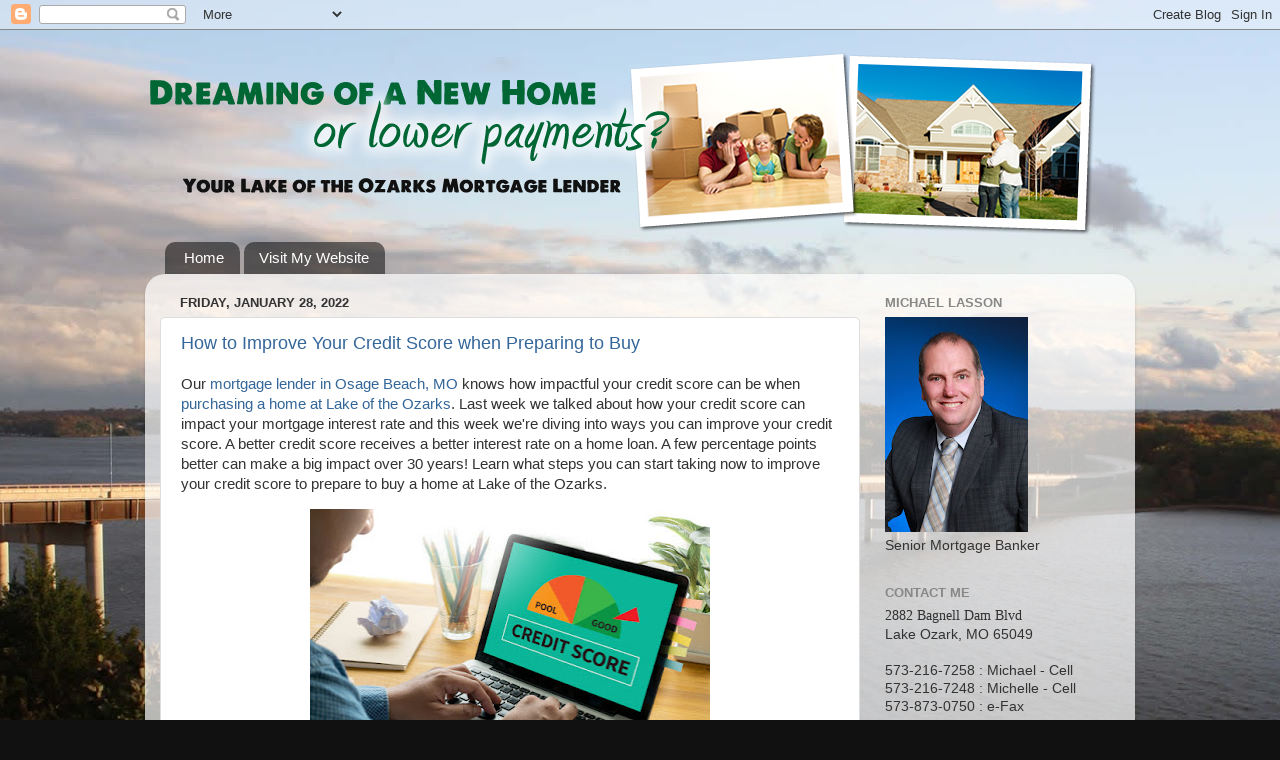

--- FILE ---
content_type: text/html; charset=UTF-8
request_url: https://yourlakeloan.blogspot.com/2022/01/
body_size: 19482
content:
<!DOCTYPE html>
<html class='v2' dir='ltr' lang='en'>
<head>
<link href='https://www.blogger.com/static/v1/widgets/4128112664-css_bundle_v2.css' rel='stylesheet' type='text/css'/>
<meta content='width=1100' name='viewport'/>
<meta content='text/html; charset=UTF-8' http-equiv='Content-Type'/>
<meta content='blogger' name='generator'/>
<link href='https://yourlakeloan.blogspot.com/favicon.ico' rel='icon' type='image/x-icon'/>
<link href='http://yourlakeloan.blogspot.com/2022/01/' rel='canonical'/>
<link rel="alternate" type="application/atom+xml" title="Your Lake of the Ozarks Mortgage Lender - Atom" href="https://yourlakeloan.blogspot.com/feeds/posts/default" />
<link rel="alternate" type="application/rss+xml" title="Your Lake of the Ozarks Mortgage Lender - RSS" href="https://yourlakeloan.blogspot.com/feeds/posts/default?alt=rss" />
<link rel="service.post" type="application/atom+xml" title="Your Lake of the Ozarks Mortgage Lender - Atom" href="https://www.blogger.com/feeds/4021224764598085266/posts/default" />
<!--Can't find substitution for tag [blog.ieCssRetrofitLinks]-->
<meta content='http://yourlakeloan.blogspot.com/2022/01/' property='og:url'/>
<meta content='Your Lake of the Ozarks Mortgage Lender' property='og:title'/>
<meta content='When it comes to your financing needs, I&#39;m committed to working with you every step of the way. I&#39;ll discuss financing options, offer competitive interest rates and back it up with the FIRST Class Service you deserve and I guarantee.' property='og:description'/>
<title>Your Lake of the Ozarks Mortgage Lender: January 2022</title>
<style id='page-skin-1' type='text/css'><!--
/*-----------------------------------------------
Blogger Template Style
Name:     Picture Window
Designer: Blogger
URL:      www.blogger.com
----------------------------------------------- */
/* Content
----------------------------------------------- */
body {
font: normal normal 15px Arial, Tahoma, Helvetica, FreeSans, sans-serif;
color: #333333;
background: #111111 url(//4.bp.blogspot.com/-7UJlXiG8R6A/UUCaiGZhEAI/AAAAAAAAACg/wNCKknCBAfI/s0/background2.jpg) repeat-x scroll top center;
}
html body .region-inner {
min-width: 0;
max-width: 100%;
width: auto;
}
.content-outer {
font-size: 90%;
}
a:link {
text-decoration:none;
color: #336699;
}
a:visited {
text-decoration:none;
color: #6699cc;
}
a:hover {
text-decoration:underline;
color: #33aaff;
}
.content-outer {
background: transparent none repeat scroll top left;
-moz-border-radius: 0;
-webkit-border-radius: 0;
-goog-ms-border-radius: 0;
border-radius: 0;
-moz-box-shadow: 0 0 0 rgba(0, 0, 0, .15);
-webkit-box-shadow: 0 0 0 rgba(0, 0, 0, .15);
-goog-ms-box-shadow: 0 0 0 rgba(0, 0, 0, .15);
box-shadow: 0 0 0 rgba(0, 0, 0, .15);
margin: 20px auto;
}
.content-inner {
padding: 0;
}
/* Header
----------------------------------------------- */
.header-outer {
background: transparent none repeat-x scroll top left;
_background-image: none;
color: #ffffff;
-moz-border-radius: 0;
-webkit-border-radius: 0;
-goog-ms-border-radius: 0;
border-radius: 0;
}
.Header img, .Header #header-inner {
-moz-border-radius: 0;
-webkit-border-radius: 0;
-goog-ms-border-radius: 0;
border-radius: 0;
}
.header-inner .Header .titlewrapper,
.header-inner .Header .descriptionwrapper {
padding-left: 0;
padding-right: 0;
}
.Header h1 {
font: normal normal 36px Arial, Tahoma, Helvetica, FreeSans, sans-serif;
text-shadow: 1px 1px 3px rgba(0, 0, 0, 0.3);
}
.Header h1 a {
color: #ffffff;
}
.Header .description {
font-size: 130%;
}
/* Tabs
----------------------------------------------- */
.tabs-inner {
margin: .5em 20px 0;
padding: 0;
}
.tabs-inner .section {
margin: 0;
}
.tabs-inner .widget ul {
padding: 0;
background: transparent none repeat scroll bottom;
-moz-border-radius: 0;
-webkit-border-radius: 0;
-goog-ms-border-radius: 0;
border-radius: 0;
}
.tabs-inner .widget li {
border: none;
}
.tabs-inner .widget li a {
display: inline-block;
padding: .5em 1em;
margin-right: .25em;
color: #ffffff;
font: normal normal 15px Arial, Tahoma, Helvetica, FreeSans, sans-serif;
-moz-border-radius: 10px 10px 0 0;
-webkit-border-top-left-radius: 10px;
-webkit-border-top-right-radius: 10px;
-goog-ms-border-radius: 10px 10px 0 0;
border-radius: 10px 10px 0 0;
background: transparent url(https://resources.blogblog.com/blogblog/data/1kt/transparent/black50.png) repeat scroll top left;
border-right: 1px solid transparent;
}
.tabs-inner .widget li:first-child a {
padding-left: 1.25em;
-moz-border-radius-topleft: 10px;
-moz-border-radius-bottomleft: 0;
-webkit-border-top-left-radius: 10px;
-webkit-border-bottom-left-radius: 0;
-goog-ms-border-top-left-radius: 10px;
-goog-ms-border-bottom-left-radius: 0;
border-top-left-radius: 10px;
border-bottom-left-radius: 0;
}
.tabs-inner .widget li.selected a,
.tabs-inner .widget li a:hover {
position: relative;
z-index: 1;
background: transparent url(https://resources.blogblog.com/blogblog/data/1kt/transparent/white80.png) repeat scroll bottom;
color: #336699;
-moz-box-shadow: 0 0 3px rgba(0, 0, 0, .15);
-webkit-box-shadow: 0 0 3px rgba(0, 0, 0, .15);
-goog-ms-box-shadow: 0 0 3px rgba(0, 0, 0, .15);
box-shadow: 0 0 3px rgba(0, 0, 0, .15);
}
/* Headings
----------------------------------------------- */
h2 {
font: bold normal 13px Arial, Tahoma, Helvetica, FreeSans, sans-serif;
text-transform: uppercase;
color: #888888;
margin: .5em 0;
}
/* Main
----------------------------------------------- */
.main-outer {
background: transparent url(https://resources.blogblog.com/blogblog/data/1kt/transparent/white80.png) repeat scroll top left;
-moz-border-radius: 20px 20px 0 0;
-webkit-border-top-left-radius: 20px;
-webkit-border-top-right-radius: 20px;
-webkit-border-bottom-left-radius: 0;
-webkit-border-bottom-right-radius: 0;
-goog-ms-border-radius: 20px 20px 0 0;
border-radius: 20px 20px 0 0;
-moz-box-shadow: 0 1px 3px rgba(0, 0, 0, .15);
-webkit-box-shadow: 0 1px 3px rgba(0, 0, 0, .15);
-goog-ms-box-shadow: 0 1px 3px rgba(0, 0, 0, .15);
box-shadow: 0 1px 3px rgba(0, 0, 0, .15);
}
.main-inner {
padding: 15px 20px 20px;
}
.main-inner .column-center-inner {
padding: 0 0;
}
.main-inner .column-left-inner {
padding-left: 0;
}
.main-inner .column-right-inner {
padding-right: 0;
}
/* Posts
----------------------------------------------- */
h3.post-title {
margin: 0;
font: normal normal 18px Arial, Tahoma, Helvetica, FreeSans, sans-serif;
}
.comments h4 {
margin: 1em 0 0;
font: normal normal 18px Arial, Tahoma, Helvetica, FreeSans, sans-serif;
}
.date-header span {
color: #333333;
}
.post-outer {
background-color: #ffffff;
border: solid 1px #dddddd;
-moz-border-radius: 5px;
-webkit-border-radius: 5px;
border-radius: 5px;
-goog-ms-border-radius: 5px;
padding: 15px 20px;
margin: 0 -20px 20px;
}
.post-body {
line-height: 1.4;
font-size: 110%;
position: relative;
}
.post-header {
margin: 0 0 1.5em;
color: #999999;
line-height: 1.6;
}
.post-footer {
margin: .5em 0 0;
color: #999999;
line-height: 1.6;
}
#blog-pager {
font-size: 140%
}
#comments .comment-author {
padding-top: 1.5em;
border-top: dashed 1px #ccc;
border-top: dashed 1px rgba(128, 128, 128, .5);
background-position: 0 1.5em;
}
#comments .comment-author:first-child {
padding-top: 0;
border-top: none;
}
.avatar-image-container {
margin: .2em 0 0;
}
/* Comments
----------------------------------------------- */
.comments .comments-content .icon.blog-author {
background-repeat: no-repeat;
background-image: url([data-uri]);
}
.comments .comments-content .loadmore a {
border-top: 1px solid #33aaff;
border-bottom: 1px solid #33aaff;
}
.comments .continue {
border-top: 2px solid #33aaff;
}
/* Widgets
----------------------------------------------- */
.widget ul, .widget #ArchiveList ul.flat {
padding: 0;
list-style: none;
}
.widget ul li, .widget #ArchiveList ul.flat li {
border-top: dashed 1px #ccc;
border-top: dashed 1px rgba(128, 128, 128, .5);
}
.widget ul li:first-child, .widget #ArchiveList ul.flat li:first-child {
border-top: none;
}
.widget .post-body ul {
list-style: disc;
}
.widget .post-body ul li {
border: none;
}
/* Footer
----------------------------------------------- */
.footer-outer {
color:#cccccc;
background: transparent url(https://resources.blogblog.com/blogblog/data/1kt/transparent/black50.png) repeat scroll top left;
-moz-border-radius: 0 0 20px 20px;
-webkit-border-top-left-radius: 0;
-webkit-border-top-right-radius: 0;
-webkit-border-bottom-left-radius: 20px;
-webkit-border-bottom-right-radius: 20px;
-goog-ms-border-radius: 0 0 20px 20px;
border-radius: 0 0 20px 20px;
-moz-box-shadow: 0 1px 3px rgba(0, 0, 0, .15);
-webkit-box-shadow: 0 1px 3px rgba(0, 0, 0, .15);
-goog-ms-box-shadow: 0 1px 3px rgba(0, 0, 0, .15);
box-shadow: 0 1px 3px rgba(0, 0, 0, .15);
}
.footer-inner {
padding: 10px 20px 20px;
}
.footer-outer a {
color: #99ccee;
}
.footer-outer a:visited {
color: #77aaee;
}
.footer-outer a:hover {
color: #33aaff;
}
.footer-outer .widget h2 {
color: #aaaaaa;
}
/* Mobile
----------------------------------------------- */
html body.mobile {
height: auto;
}
html body.mobile {
min-height: 480px;
background-size: 100% auto;
}
.mobile .body-fauxcolumn-outer {
background: transparent none repeat scroll top left;
}
html .mobile .mobile-date-outer, html .mobile .blog-pager {
border-bottom: none;
background: transparent url(https://resources.blogblog.com/blogblog/data/1kt/transparent/white80.png) repeat scroll top left;
margin-bottom: 10px;
}
.mobile .date-outer {
background: transparent url(https://resources.blogblog.com/blogblog/data/1kt/transparent/white80.png) repeat scroll top left;
}
.mobile .header-outer, .mobile .main-outer,
.mobile .post-outer, .mobile .footer-outer {
-moz-border-radius: 0;
-webkit-border-radius: 0;
-goog-ms-border-radius: 0;
border-radius: 0;
}
.mobile .content-outer,
.mobile .main-outer,
.mobile .post-outer {
background: inherit;
border: none;
}
.mobile .content-outer {
font-size: 100%;
}
.mobile-link-button {
background-color: #336699;
}
.mobile-link-button a:link, .mobile-link-button a:visited {
color: #ffffff;
}
.mobile-index-contents {
color: #333333;
}
.mobile .tabs-inner .PageList .widget-content {
background: transparent url(https://resources.blogblog.com/blogblog/data/1kt/transparent/white80.png) repeat scroll bottom;
color: #336699;
}
.mobile .tabs-inner .PageList .widget-content .pagelist-arrow {
border-left: 1px solid transparent;
}

--></style>
<style id='template-skin-1' type='text/css'><!--
body {
min-width: 990px;
}
.content-outer, .content-fauxcolumn-outer, .region-inner {
min-width: 990px;
max-width: 990px;
_width: 990px;
}
.main-inner .columns {
padding-left: 0px;
padding-right: 260px;
}
.main-inner .fauxcolumn-center-outer {
left: 0px;
right: 260px;
/* IE6 does not respect left and right together */
_width: expression(this.parentNode.offsetWidth -
parseInt("0px") -
parseInt("260px") + 'px');
}
.main-inner .fauxcolumn-left-outer {
width: 0px;
}
.main-inner .fauxcolumn-right-outer {
width: 260px;
}
.main-inner .column-left-outer {
width: 0px;
right: 100%;
margin-left: -0px;
}
.main-inner .column-right-outer {
width: 260px;
margin-right: -260px;
}
#layout {
min-width: 0;
}
#layout .content-outer {
min-width: 0;
width: 800px;
}
#layout .region-inner {
min-width: 0;
width: auto;
}
body#layout div.add_widget {
padding: 8px;
}
body#layout div.add_widget a {
margin-left: 32px;
}
--></style>
<style>
    body {background-image:url(\/\/4.bp.blogspot.com\/-7UJlXiG8R6A\/UUCaiGZhEAI\/AAAAAAAAACg\/wNCKknCBAfI\/s0\/background2.jpg);}
    
@media (max-width: 200px) { body {background-image:url(\/\/4.bp.blogspot.com\/-7UJlXiG8R6A\/UUCaiGZhEAI\/AAAAAAAAACg\/wNCKknCBAfI\/w200\/background2.jpg);}}
@media (max-width: 400px) and (min-width: 201px) { body {background-image:url(\/\/4.bp.blogspot.com\/-7UJlXiG8R6A\/UUCaiGZhEAI\/AAAAAAAAACg\/wNCKknCBAfI\/w400\/background2.jpg);}}
@media (max-width: 800px) and (min-width: 401px) { body {background-image:url(\/\/4.bp.blogspot.com\/-7UJlXiG8R6A\/UUCaiGZhEAI\/AAAAAAAAACg\/wNCKknCBAfI\/w800\/background2.jpg);}}
@media (max-width: 1200px) and (min-width: 801px) { body {background-image:url(\/\/4.bp.blogspot.com\/-7UJlXiG8R6A\/UUCaiGZhEAI\/AAAAAAAAACg\/wNCKknCBAfI\/w1200\/background2.jpg);}}
/* Last tag covers anything over one higher than the previous max-size cap. */
@media (min-width: 1201px) { body {background-image:url(\/\/4.bp.blogspot.com\/-7UJlXiG8R6A\/UUCaiGZhEAI\/AAAAAAAAACg\/wNCKknCBAfI\/w1600\/background2.jpg);}}
  </style>
<link href='https://www.blogger.com/dyn-css/authorization.css?targetBlogID=4021224764598085266&amp;zx=24583635-bbd9-4b9a-84ca-6a734c6c530a' media='none' onload='if(media!=&#39;all&#39;)media=&#39;all&#39;' rel='stylesheet'/><noscript><link href='https://www.blogger.com/dyn-css/authorization.css?targetBlogID=4021224764598085266&amp;zx=24583635-bbd9-4b9a-84ca-6a734c6c530a' rel='stylesheet'/></noscript>
<meta name='google-adsense-platform-account' content='ca-host-pub-1556223355139109'/>
<meta name='google-adsense-platform-domain' content='blogspot.com'/>

<link rel="stylesheet" href="https://fonts.googleapis.com/css2?display=swap&family=Comic+Neue"></head>
<body class='loading variant-open'>
<div class='navbar section' id='navbar' name='Navbar'><div class='widget Navbar' data-version='1' id='Navbar1'><script type="text/javascript">
    function setAttributeOnload(object, attribute, val) {
      if(window.addEventListener) {
        window.addEventListener('load',
          function(){ object[attribute] = val; }, false);
      } else {
        window.attachEvent('onload', function(){ object[attribute] = val; });
      }
    }
  </script>
<div id="navbar-iframe-container"></div>
<script type="text/javascript" src="https://apis.google.com/js/platform.js"></script>
<script type="text/javascript">
      gapi.load("gapi.iframes:gapi.iframes.style.bubble", function() {
        if (gapi.iframes && gapi.iframes.getContext) {
          gapi.iframes.getContext().openChild({
              url: 'https://www.blogger.com/navbar/4021224764598085266?origin\x3dhttps://yourlakeloan.blogspot.com',
              where: document.getElementById("navbar-iframe-container"),
              id: "navbar-iframe"
          });
        }
      });
    </script><script type="text/javascript">
(function() {
var script = document.createElement('script');
script.type = 'text/javascript';
script.src = '//pagead2.googlesyndication.com/pagead/js/google_top_exp.js';
var head = document.getElementsByTagName('head')[0];
if (head) {
head.appendChild(script);
}})();
</script>
</div></div>
<div class='body-fauxcolumns'>
<div class='fauxcolumn-outer body-fauxcolumn-outer'>
<div class='cap-top'>
<div class='cap-left'></div>
<div class='cap-right'></div>
</div>
<div class='fauxborder-left'>
<div class='fauxborder-right'></div>
<div class='fauxcolumn-inner'>
</div>
</div>
<div class='cap-bottom'>
<div class='cap-left'></div>
<div class='cap-right'></div>
</div>
</div>
</div>
<div class='content'>
<div class='content-fauxcolumns'>
<div class='fauxcolumn-outer content-fauxcolumn-outer'>
<div class='cap-top'>
<div class='cap-left'></div>
<div class='cap-right'></div>
</div>
<div class='fauxborder-left'>
<div class='fauxborder-right'></div>
<div class='fauxcolumn-inner'>
</div>
</div>
<div class='cap-bottom'>
<div class='cap-left'></div>
<div class='cap-right'></div>
</div>
</div>
</div>
<div class='content-outer'>
<div class='content-cap-top cap-top'>
<div class='cap-left'></div>
<div class='cap-right'></div>
</div>
<div class='fauxborder-left content-fauxborder-left'>
<div class='fauxborder-right content-fauxborder-right'></div>
<div class='content-inner'>
<header>
<div class='header-outer'>
<div class='header-cap-top cap-top'>
<div class='cap-left'></div>
<div class='cap-right'></div>
</div>
<div class='fauxborder-left header-fauxborder-left'>
<div class='fauxborder-right header-fauxborder-right'></div>
<div class='region-inner header-inner'>
<div class='header section' id='header' name='Header'><div class='widget Header' data-version='1' id='Header1'>
<div id='header-inner'>
<a href='https://yourlakeloan.blogspot.com/' style='display: block'>
<img alt='Your Lake of the Ozarks Mortgage Lender' height='185px; ' id='Header1_headerimg' src='https://blogger.googleusercontent.com/img/b/R29vZ2xl/AVvXsEgMlGrXS-LX1oPLvze8xcGW65ukTX5OywHegBov33aCaRjTT8lz3rHPHxeRvEeFb4xC7-H452z8ExIds4ThWwX6kwy5KBpX_mp83KDOkOHd2PxZh6HxARNXOv7UIFRnBxiL7NJhyu_gHO4/s1600/blog-header.png' style='display: block' width='960px; '/>
</a>
</div>
</div></div>
</div>
</div>
<div class='header-cap-bottom cap-bottom'>
<div class='cap-left'></div>
<div class='cap-right'></div>
</div>
</div>
</header>
<div class='tabs-outer'>
<div class='tabs-cap-top cap-top'>
<div class='cap-left'></div>
<div class='cap-right'></div>
</div>
<div class='fauxborder-left tabs-fauxborder-left'>
<div class='fauxborder-right tabs-fauxborder-right'></div>
<div class='region-inner tabs-inner'>
<div class='tabs section' id='crosscol' name='Cross-Column'><div class='widget PageList' data-version='1' id='PageList1'>
<h2>Pages</h2>
<div class='widget-content'>
<ul>
<li>
<a href='https://yourlakeloan.blogspot.com/'>Home</a>
</li>
<li>
<a href='http://www.yourlakeloan.com'>Visit My Website</a>
</li>
</ul>
<div class='clear'></div>
</div>
</div></div>
<div class='tabs no-items section' id='crosscol-overflow' name='Cross-Column 2'></div>
</div>
</div>
<div class='tabs-cap-bottom cap-bottom'>
<div class='cap-left'></div>
<div class='cap-right'></div>
</div>
</div>
<div class='main-outer'>
<div class='main-cap-top cap-top'>
<div class='cap-left'></div>
<div class='cap-right'></div>
</div>
<div class='fauxborder-left main-fauxborder-left'>
<div class='fauxborder-right main-fauxborder-right'></div>
<div class='region-inner main-inner'>
<div class='columns fauxcolumns'>
<div class='fauxcolumn-outer fauxcolumn-center-outer'>
<div class='cap-top'>
<div class='cap-left'></div>
<div class='cap-right'></div>
</div>
<div class='fauxborder-left'>
<div class='fauxborder-right'></div>
<div class='fauxcolumn-inner'>
</div>
</div>
<div class='cap-bottom'>
<div class='cap-left'></div>
<div class='cap-right'></div>
</div>
</div>
<div class='fauxcolumn-outer fauxcolumn-left-outer'>
<div class='cap-top'>
<div class='cap-left'></div>
<div class='cap-right'></div>
</div>
<div class='fauxborder-left'>
<div class='fauxborder-right'></div>
<div class='fauxcolumn-inner'>
</div>
</div>
<div class='cap-bottom'>
<div class='cap-left'></div>
<div class='cap-right'></div>
</div>
</div>
<div class='fauxcolumn-outer fauxcolumn-right-outer'>
<div class='cap-top'>
<div class='cap-left'></div>
<div class='cap-right'></div>
</div>
<div class='fauxborder-left'>
<div class='fauxborder-right'></div>
<div class='fauxcolumn-inner'>
</div>
</div>
<div class='cap-bottom'>
<div class='cap-left'></div>
<div class='cap-right'></div>
</div>
</div>
<!-- corrects IE6 width calculation -->
<div class='columns-inner'>
<div class='column-center-outer'>
<div class='column-center-inner'>
<div class='main section' id='main' name='Main'><div class='widget Blog' data-version='1' id='Blog1'>
<div class='blog-posts hfeed'>

          <div class="date-outer">
        
<h2 class='date-header'><span>Friday, January 28, 2022</span></h2>

          <div class="date-posts">
        
<div class='post-outer'>
<div class='post hentry uncustomized-post-template' itemprop='blogPost' itemscope='itemscope' itemtype='http://schema.org/BlogPosting'>
<meta content='https://blogger.googleusercontent.com/img/a/AVvXsEg3bFPmyjQO_Qz0cqcem5uuekUuH-y1Ifh_wuKvC6ugTAtpLE4odlhPnitBfMXjPaURRHkUlQdPCAJcNoYF_MK800MUpm49bjdxZOwG_DKuokaUsDCm4Gz-CuCZp_ZzR6fGuxDIvD4o92Qna2TKwKu1l_hpKWU_FaLkyy1LUFf63Q36HEZJLaqRk_Ar=w400-h266' itemprop='image_url'/>
<meta content='4021224764598085266' itemprop='blogId'/>
<meta content='1664236613376986207' itemprop='postId'/>
<a name='1664236613376986207'></a>
<h3 class='post-title entry-title' itemprop='name'>
<a href='https://yourlakeloan.blogspot.com/2022/01/how-to-improve-your-credit-score-when.html'>How to Improve Your Credit Score when Preparing to Buy</a>
</h3>
<div class='post-header'>
<div class='post-header-line-1'></div>
</div>
<div class='post-body entry-content' id='post-body-1664236613376986207' itemprop='description articleBody'>
<p>Our <a href="http://www.yourlakeloan.com" target="_blank">mortgage lender in Osage Beach, MO</a> knows how impactful your credit score can be when <a href="http://www.yourlakeloan.com" target="_blank">purchasing a home at Lake of the Ozarks</a>. Last week we talked about how your credit score can impact your mortgage interest rate and this week we're diving into ways you can improve your credit score. A better credit score receives a better interest rate on a home loan. A few percentage points better can make a big impact over 30 years! Learn what steps you can start taking now to improve your credit score to prepare to buy a home at Lake of the Ozarks.&nbsp;</p><div class="separator" style="clear: both; text-align: center;"><a href="https://blogger.googleusercontent.com/img/a/AVvXsEg3bFPmyjQO_Qz0cqcem5uuekUuH-y1Ifh_wuKvC6ugTAtpLE4odlhPnitBfMXjPaURRHkUlQdPCAJcNoYF_MK800MUpm49bjdxZOwG_DKuokaUsDCm4Gz-CuCZp_ZzR6fGuxDIvD4o92Qna2TKwKu1l_hpKWU_FaLkyy1LUFf63Q36HEZJLaqRk_Ar=s1000" imageanchor="1" style="margin-left: 1em; margin-right: 1em;"><img border="0" data-original-height="667" data-original-width="1000" height="266" src="https://blogger.googleusercontent.com/img/a/AVvXsEg3bFPmyjQO_Qz0cqcem5uuekUuH-y1Ifh_wuKvC6ugTAtpLE4odlhPnitBfMXjPaURRHkUlQdPCAJcNoYF_MK800MUpm49bjdxZOwG_DKuokaUsDCm4Gz-CuCZp_ZzR6fGuxDIvD4o92Qna2TKwKu1l_hpKWU_FaLkyy1LUFf63Q36HEZJLaqRk_Ar=w400-h266" width="400" /></a></div><h3 style="text-align: left;">Pay Bills in a Timely Manner</h3><p>Making your payments on time is an important factor that goes into determining your credit score. Stay current on any bills you owe and make sure your payments are received before or on the due date to avoid a potential penalty.&nbsp;</p><p><br /></p><h3 style="text-align: left;">Check Your Credit</h3><p>Your credit score fluctuates as changes are made to your financial situation over time. It's important to keep an eye on your score. If there is a big change, it's worth investigating what caused that change. If there is an item that is bringing your credit score down, there are options for counteracting those dings to your credit.&nbsp;</p><p><br /></p><h3 style="text-align: left;">Make an Effort to Pay Down Credit Cards</h3><p>The amount you owe on revolving credit is a big consideration for your overall score, as well. If you owe a large amount on a credit card, take those extra steps to get it paid down, if at all possible. You'll be surprised at how much in interest you save when you start paying that total down!</p><p><br /></p><h3 style="text-align: left;">Improve Credit Utilization Rating</h3><p>A big portion of your score is based on your credit utilization rating. This is the ratio between what you owe on credit and your credit limits. It's ideal to keep a balance of about 30% (or less) of your total credit limit on a card. If paying your balance down quickly isn't a realistic option, it can be helpful to raise your credit limit to increase that credit utilization score. Consult the advice of a professional before making changes to your credit limit as it can have detrimental impacts, as well.&nbsp;</p><p><br /></p><h3 style="text-align: left;">Be Strategic About Applying for New Credit</h3><p>New credit on your credit history can temporarily lower your credit score until the activity on the new credit can be analyzed. If you're planning to make a big purchase, like applying for a home loan, it's advised to avoid applying for new credit cards or loans. This kind of activity can stall the home loan application process if you have already been pre-approved or are in negotiations for buying a new home.</p><div class="separator" style="clear: both; text-align: center;"><a href="https://blogger.googleusercontent.com/img/a/AVvXsEhmrGa9VuqylchN5H1GhNCshGYKm8NgvXjv7J0Ro-ODHHncSrTUruviPO57XM8wfUkGcWqHdDb1ZO_BwMIS_ztfNzagQ4EdOf506UsH20uRoa8c37WXnQyqjxI1gZzqcuwrP3yVNncD1cio1xOz5hoFPer5X0v-pR7Hx8WQPrdmZy-0KSgEq-bZDnsa=s1000" imageanchor="1" style="margin-left: 1em; margin-right: 1em;"><img border="0" data-original-height="667" data-original-width="1000" height="266" src="https://blogger.googleusercontent.com/img/a/AVvXsEhmrGa9VuqylchN5H1GhNCshGYKm8NgvXjv7J0Ro-ODHHncSrTUruviPO57XM8wfUkGcWqHdDb1ZO_BwMIS_ztfNzagQ4EdOf506UsH20uRoa8c37WXnQyqjxI1gZzqcuwrP3yVNncD1cio1xOz5hoFPer5X0v-pR7Hx8WQPrdmZy-0KSgEq-bZDnsa=w400-h266" width="400" /></a></div><p>Your credit score has a big impact on the interest rate you pay when <a href="http://www.yourlakeloan.com" target="_blank">applying for a home loan at Lake of the Ozarks</a>. If you're curious as to how much of a home you can get approved for, give us a call at (573) 746-7211 or visit our website at&nbsp;<a href="http://www.yourlakeloan.com">www.yourlakeloan.com</a>. We look forward to speaking with you about your home loan needs!</p><p style="text-align: center;"><b style="font-family: &quot;times new roman&quot;;"><span face=""><a href="http://www.facebook.com/lakelender.lasson" style="color: #6699cc; text-decoration-line: none;">LIKE my Facebook Page</a>,&nbsp;<a href="https://twitter.com/MMLasson" style="color: #6699cc; text-decoration-line: none;">Follow me on Twitter</a>&nbsp;or&nbsp;<a href="http://www.linkedin.com/profile/view?id=34102945&amp;trk=tab_pro" style="color: #6699cc; text-decoration-line: none;">Connect on LinkedIn</a><span class="Apple-tab-span" style="white-space: pre;"> </span></span></b></p><div style="font-family: &quot;times new roman&quot;; margin: 0px;"><div style="margin: 0px;"><div style="margin: 0px;"><div style="margin: 0px;"><div style="margin: 0px;"><div style="margin: 0px;"><div style="margin: 0px;"><div style="margin: 0px;"><div style="margin: 0px;"><div style="margin: 0px;"><b><span face=""><span class="Apple-tab-span" style="white-space: pre;"><br /></span></span></b></div></div></div></div></div></div></div></div></div></div><div style="margin: 0px;"><div style="margin: 0px;"><div style="margin: 0px;"><div style="margin: 0px;"><div style="margin: 0px;"><div style="margin: 0px;"><div style="margin: 0px;"><div style="margin: 0px;"><div style="margin: 0px;"><div style="margin: 0px;"><div class="separator" style="clear: both; font-family: &quot;times new roman&quot;;"></div><div class="separator" style="clear: both; font-family: &quot;times new roman&quot;;"></div><div><span face="" style="font-weight: 700;"><br /></span></div><div class="separator" style="clear: both; font-family: &quot;times new roman&quot;;"><span face=""><b><a href="https://blogger.googleusercontent.com/img/b/R29vZ2xl/AVvXsEjYSg_EDsi9Lxejn2OOQjKBw34YkMLFTsi6mzPItgtOl_YPqFTJ5jGomi4G5iG8CeyjYF_RPSHK18sgJ1BDlmzIcw3irNGkrMgxTj6Ty_0K-McqLf48Eeu6zv1nrKJDciE9zRHuWXw1INM/s1800/ML+-+Blue+Background.JPG" style="clear: left; color: #6699cc; float: left; margin-bottom: 1em; margin-right: 1em; text-decoration-line: none;"><img border="0" data-original-height="1800" data-original-width="1200" height="320" src="https://blogger.googleusercontent.com/img/b/R29vZ2xl/AVvXsEjYSg_EDsi9Lxejn2OOQjKBw34YkMLFTsi6mzPItgtOl_YPqFTJ5jGomi4G5iG8CeyjYF_RPSHK18sgJ1BDlmzIcw3irNGkrMgxTj6Ty_0K-McqLf48Eeu6zv1nrKJDciE9zRHuWXw1INM/s320/ML+-+Blue+Background.JPG" style="border: none; position: relative;" /></a></b></span></div><span face=""><b>Michael&nbsp;Lasson</b></span></div></div></div></div></div></div></div></div></div></div><div style="font-family: &quot;times new roman&quot;; margin: 0px;"><div style="margin: 0px;"><div style="margin: 0px;"><div style="margin: 0px;"><div style="margin: 0px;"><div style="margin: 0px;"><div style="margin: 0px;"><div style="margin: 0px;"><div style="margin: 0px;"><div style="margin: 0px;"><b>Senior Loan Officer</b></div></div></div></div><div style="margin: 0px;"><div style="margin: 0px;"><div style="margin: 0px;"><div style="margin: 0px;"><span face="">NMLS #:</span><span class="Apple-tab-span" face="" style="white-space: pre;"> </span><span face="">493712</span></div></div></div></div></div></div></div></div></div></div><div style="font-family: &quot;times new roman&quot;; margin: 0px;"><div style="margin: 0px;"><div style="margin: 0px;"><div style="margin: 0px;"><div style="margin: 0px;"><div style="margin: 0px;"><div style="margin: 0px;"><div style="margin: 0px;"><div style="margin: 0px;"><div style="margin: 0px;"><b><br /></b></div></div></div></div></div></div></div></div><div class="MsoNormal" style="margin: 0in 0in 0.0001pt;"><div style="margin: 0px;"><div style="margin: 0px;"><div style="margin: 0px;"><div style="margin: 0px;"><div style="margin: 0px;"><div style="margin: 0px;"><div style="margin: 0px;"><span face="">4655 B Osage Beach Parkway</span></div></div></div></div></div></div></div></div><div class="MsoNormal" style="margin: 0in 0in 0.0001pt;"><div style="margin: 0px;"><div style="margin: 0px;"><div style="margin: 0px;"><div style="margin: 0px;"><div style="margin: 0px;"><div style="margin: 0px;"><div style="margin: 0px;"><span face="">Osage Beach, MO 65065</span></div></div></div></div><div style="margin: 0px;"><div style="margin: 0px;"><div style="margin: 0px;"><div style="margin: 0px;"><span face=""><br /></span></div></div></div></div></div></div></div></div></div></div><div style="font-family: &quot;times new roman&quot;; margin: 0px;"><div style="margin: 0px;"><div style="margin: 0px;"><div style="margin: 0px;"><div style="margin: 0px;"><div style="margin: 0px;"><div style="margin: 0px;"><div style="margin: 0px;"><div style="margin: 0px;"><div style="margin: 0px;"><span face="">Direct:&nbsp;<a href="tel:(573)%20746-7211" style="color: #6699cc; text-decoration-line: none;">(573) 746-7211</a></span></div></div></div></div></div></div></div></div></div></div><div style="font-family: &quot;times new roman&quot;; margin: 0px;"><div style="margin: 0px;"><div style="margin: 0px;"><div style="margin: 0px;"><div style="margin: 0px;"><span face="">Cell:<span class="Apple-tab-span" style="white-space: pre;"> </span><a href="tel:(573)%20216-7258" style="color: #6699cc; text-decoration-line: none;">(573) 216-7258</a></span></div></div></div></div></div><div style="font-family: &quot;times new roman&quot;; margin: 0px;"><div style="margin: 0px;"><div style="margin: 0px;"><div style="margin: 0px;"><div style="margin: 0px;"><div style="margin: 0px;"><div style="margin: 0px;"><div style="margin: 0px;"><div style="margin: 0px;"><div style="margin: 0px;"><span face="">e-Fax:&nbsp;<a href="tel:(573)%20693-9141" style="color: #6699cc; text-decoration-line: none;">(866)&nbsp;397-0318</a></span></div></div></div></div></div></div></div></div></div></div><div style="font-family: &quot;times new roman&quot;; margin: 0px;"><div style="margin: 0px;"><div style="margin: 0px;"><div style="margin: 0px;"><a href="https://blogger.googleusercontent.com/img/b/R29vZ2xl/AVvXsEgmRSUnVbVQEh0A0wksCWgitxu2YHZYAKkBH5ljDE_S9V6q8hnD-fsgmt_ZHK6rZsf3cOIBhWjCIFFzU3IMH-DkdRbyucXET90ldD_QVB5PfTNZKeKInHhEkXK5VHOC97BpaBq8BI_aCrw/s1600/FSB+Logo.jpg" style="clear: left; color: #6699cc; display: inline; float: left; margin-bottom: 1em; margin-left: 1em; text-decoration-line: none;"><span style="color: black;"><img border="0" height="102" src="https://blogger.googleusercontent.com/img/b/R29vZ2xl/AVvXsEgmRSUnVbVQEh0A0wksCWgitxu2YHZYAKkBH5ljDE_S9V6q8hnD-fsgmt_ZHK6rZsf3cOIBhWjCIFFzU3IMH-DkdRbyucXET90ldD_QVB5PfTNZKeKInHhEkXK5VHOC97BpaBq8BI_aCrw/s400/FSB+Logo.jpg" style="border: none; position: relative;" width="200" /></span></a></div></div></div></div><div style="font-family: &quot;times new roman&quot;;"><div style="margin: 0px;"><div style="margin: 0px;"><div style="margin: 0px;"><span face="">Email:&nbsp;<a href="mailto:mlasson@fsbfinancial.com" style="color: #6699cc; text-decoration-line: none;" target="_blank">mlasson@fsbfinancial.com</a></span></div></div></div></div><div style="font-family: &quot;times new roman&quot;;"><div style="margin: 0px;"><div style="margin: 0px;"><div style="margin: 0px;"><span face="">Website:&nbsp;<a href="http://www.yourlakeloan.com/" style="color: #6699cc; text-decoration-line: none;" target="_blank">www.YourLakeLoan.com</a></span></div></div></div></div><div style="font-family: &quot;times new roman&quot;; margin: 0px;"><div style="margin: 0px;"><div style="margin: 0px;"><br /></div></div></div><div style="font-family: &quot;times new roman&quot;;"></div><div style="font-family: &quot;times new roman&quot;; margin: 0px;"><div style="margin: 0px;"><div style="margin: 0px;"><br /></div></div></div><div><div style="margin: 0px;"><div style="margin: 0px;"><div style="margin: 0px;"><div style="margin: 0px;"><div><span face=""><br /></span></div><div><span face=""><br /></span></div><div><br /></div><span face="">**The postings on this site are my own and do not necessarily represent First State Bank of St Charles&#8217;s positions, strategies, or opinions.</span></div></div></div></div></div><p dir="ltr" style="font-size: 11pt; line-height: 1.38; margin-bottom: 0pt; margin-top: 0pt;"><span style="font-size: 11pt; font-variant-east-asian: normal; font-variant-numeric: normal; font-weight: 700; vertical-align: baseline;">&nbsp;</span></p>
<div style='clear: both;'></div>
</div>
<div class='post-footer'>
<div class='post-footer-line post-footer-line-1'>
<span class='post-author vcard'>
Posted by
<span class='fn' itemprop='author' itemscope='itemscope' itemtype='http://schema.org/Person'>
<span itemprop='name'>MSW</span>
</span>
</span>
<span class='post-timestamp'>
at
<meta content='http://yourlakeloan.blogspot.com/2022/01/how-to-improve-your-credit-score-when.html' itemprop='url'/>
<a class='timestamp-link' href='https://yourlakeloan.blogspot.com/2022/01/how-to-improve-your-credit-score-when.html' rel='bookmark' title='permanent link'><abbr class='published' itemprop='datePublished' title='2022-01-28T14:02:00-06:00'>2:02&#8239;PM</abbr></a>
</span>
<span class='post-comment-link'>
<a class='comment-link' href='https://yourlakeloan.blogspot.com/2022/01/how-to-improve-your-credit-score-when.html#comment-form' onclick=''>
No comments:
  </a>
</span>
<span class='post-icons'>
<span class='item-control blog-admin pid-1667837796'>
<a href='https://www.blogger.com/post-edit.g?blogID=4021224764598085266&postID=1664236613376986207&from=pencil' title='Edit Post'>
<img alt='' class='icon-action' height='18' src='https://resources.blogblog.com/img/icon18_edit_allbkg.gif' width='18'/>
</a>
</span>
</span>
<div class='post-share-buttons goog-inline-block'>
<a class='goog-inline-block share-button sb-email' href='https://www.blogger.com/share-post.g?blogID=4021224764598085266&postID=1664236613376986207&target=email' target='_blank' title='Email This'><span class='share-button-link-text'>Email This</span></a><a class='goog-inline-block share-button sb-blog' href='https://www.blogger.com/share-post.g?blogID=4021224764598085266&postID=1664236613376986207&target=blog' onclick='window.open(this.href, "_blank", "height=270,width=475"); return false;' target='_blank' title='BlogThis!'><span class='share-button-link-text'>BlogThis!</span></a><a class='goog-inline-block share-button sb-twitter' href='https://www.blogger.com/share-post.g?blogID=4021224764598085266&postID=1664236613376986207&target=twitter' target='_blank' title='Share to X'><span class='share-button-link-text'>Share to X</span></a><a class='goog-inline-block share-button sb-facebook' href='https://www.blogger.com/share-post.g?blogID=4021224764598085266&postID=1664236613376986207&target=facebook' onclick='window.open(this.href, "_blank", "height=430,width=640"); return false;' target='_blank' title='Share to Facebook'><span class='share-button-link-text'>Share to Facebook</span></a><a class='goog-inline-block share-button sb-pinterest' href='https://www.blogger.com/share-post.g?blogID=4021224764598085266&postID=1664236613376986207&target=pinterest' target='_blank' title='Share to Pinterest'><span class='share-button-link-text'>Share to Pinterest</span></a>
</div>
</div>
<div class='post-footer-line post-footer-line-2'>
<span class='post-labels'>
Labels:
<a href='https://yourlakeloan.blogspot.com/search/label/Building%20Credit%20Score' rel='tag'>Building Credit Score</a>,
<a href='https://yourlakeloan.blogspot.com/search/label/Buy%20Home%20Lake%20of%20the%20Ozarks' rel='tag'>Buy Home Lake of the Ozarks</a>,
<a href='https://yourlakeloan.blogspot.com/search/label/credit%20score' rel='tag'>credit score</a>,
<a href='https://yourlakeloan.blogspot.com/search/label/Improve%20Credit%20score' rel='tag'>Improve Credit score</a>
</span>
</div>
<div class='post-footer-line post-footer-line-3'>
<span class='post-location'>
Location:
<a href='https://maps.google.com/maps?q=Osage+Beach,+MO+65065,+USA@38.1280947,-92.6685736&z=10' target='_blank'>Osage Beach, MO 65065, USA</a>
</span>
</div>
</div>
</div>
</div>

          </div></div>
        

          <div class="date-outer">
        
<h2 class='date-header'><span>Thursday, January 20, 2022</span></h2>

          <div class="date-posts">
        
<div class='post-outer'>
<div class='post hentry uncustomized-post-template' itemprop='blogPost' itemscope='itemscope' itemtype='http://schema.org/BlogPosting'>
<meta content='https://blogger.googleusercontent.com/img/a/AVvXsEgAWPWRP14_uoz2kExG2WeqghCyrex6O3wHqQjE3RZ4dqdRuguwdEUKDCnVll5sb-x58CEx2c9bBJhZlhTl9zRJaylJdJe71hSsOutsHIdK8tNPSGru8GkoL7fFqoEF4N6I-W05vFdH8olMZ0bQgLZUIb5mUuoYblfHJFF9iJxENXozRJ8cCy77Adx4=w400-h265' itemprop='image_url'/>
<meta content='4021224764598085266' itemprop='blogId'/>
<meta content='8462968172556064360' itemprop='postId'/>
<a name='8462968172556064360'></a>
<h3 class='post-title entry-title' itemprop='name'>
<a href='https://yourlakeloan.blogspot.com/2022/01/how-your-credit-score-impacts-your.html'>How Your Credit Score Impacts Your Mortgage</a>
</h3>
<div class='post-header'>
<div class='post-header-line-1'></div>
</div>
<div class='post-body entry-content' id='post-body-8462968172556064360' itemprop='description articleBody'>
<p>Your credit score has a direct impact on your interest rate. When applying for a <a href="http://www.yourlakeloan.com" target="_blank">home loan at Lake of the Ozarks</a>, it's important to have all of the information upfront and that's why our <a href="http://www.yourlakeloan.com" target="_blank">Osage Beach, MO mortgage lender</a> is here to offer some advice. The better your credit score, the lower your interest rate will be.&nbsp;</p><div class="separator" style="clear: both; text-align: center;"><a href="https://blogger.googleusercontent.com/img/a/AVvXsEgAWPWRP14_uoz2kExG2WeqghCyrex6O3wHqQjE3RZ4dqdRuguwdEUKDCnVll5sb-x58CEx2c9bBJhZlhTl9zRJaylJdJe71hSsOutsHIdK8tNPSGru8GkoL7fFqoEF4N6I-W05vFdH8olMZ0bQgLZUIb5mUuoYblfHJFF9iJxENXozRJ8cCy77Adx4=s1000" style="margin-left: 1em; margin-right: 1em;"><img border="0" data-original-height="662" data-original-width="1000" height="265" src="https://blogger.googleusercontent.com/img/a/AVvXsEgAWPWRP14_uoz2kExG2WeqghCyrex6O3wHqQjE3RZ4dqdRuguwdEUKDCnVll5sb-x58CEx2c9bBJhZlhTl9zRJaylJdJe71hSsOutsHIdK8tNPSGru8GkoL7fFqoEF4N6I-W05vFdH8olMZ0bQgLZUIb5mUuoYblfHJFF9iJxENXozRJ8cCy77Adx4=w400-h265" width="400" /></a></div><p>Lenders evaluate your credit history to gauge whether you are a high or low risk borrower. If your credit score is low, you appear to be a more risky borrower, therefore lenders counteract that risk by charging a higher interest rate on the money you borrow to purchase your home.&nbsp;</p><p><br /></p><p>Your credit score is a big factor in determining your interest rate. Your past credit usage showcases how responsible you are with credit. If you make timely payments and keep your debt to income ratio in balance, you are more likely to have a higher credit score. This is good news when it comes to borrowing money for a home purchase. The better the interest rate you receive, the less money overall you spend over time when paying for your home. Getting a lower rate means your monthly mortgage payment will be less. This gives you more flexibility with your home buying budget.&nbsp;</p><p><br /></p><p>No matter what your credit history looks like, there are options available for buying a home. Our <a href="http://www.yourlakeloan.com" target="_blank">mortgage lender at Lake of the Ozarks</a> is here to help you work through the mortgage application process. We can also advise you on the best steps for improving your credit if it is not where you want it to be before making a large purchase.&nbsp;</p><div class="separator" style="clear: both; text-align: center;"><a href="https://blogger.googleusercontent.com/img/a/AVvXsEjUyMvm4TUL04mssybUiulKLqQGlcfOzc8vj_u7F_29trRRiy5X8s_yojehVBTbw8Yjw2vfHVxTyUhpdoXcwF-2kbihIo5Rj55ZCe_3wm6G1GdcTrEUIXtN_UlLR1QN4naUFayGOGGunF-IMLAkHvVxmVYI6Th-EDvjFuGJOs79TQKGUKsYrDwVYDSo=s1000" style="margin-left: 1em; margin-right: 1em;"><img border="0" data-original-height="563" data-original-width="1000" height="225" src="https://blogger.googleusercontent.com/img/a/AVvXsEjUyMvm4TUL04mssybUiulKLqQGlcfOzc8vj_u7F_29trRRiy5X8s_yojehVBTbw8Yjw2vfHVxTyUhpdoXcwF-2kbihIo5Rj55ZCe_3wm6G1GdcTrEUIXtN_UlLR1QN4naUFayGOGGunF-IMLAkHvVxmVYI6Th-EDvjFuGJOs79TQKGUKsYrDwVYDSo=w400-h225" width="400" /></a></div><p>Buying a home is a major financial step. It's important to know all of your home buying options as you prepare for your big purchase. <a href="http://www.yourlakeloan.com" target="_blank">Team Lasson</a> is here to help educate our clients to get them set up for the best home buying experience possible. If you're curious as to how much of a home you can get approved for, give us a call at (573) 746-7211 or visit our website at&nbsp;<a href="http://www.yourlakeloan.com">www.yourlakeloan.com</a>. We look forward to speaking with you about your home loan needs!</p><p><i>Stay tuned for next week's blog in which we will cover ways to improve your credit score before you apply for a <a href="http://www.yourlakeloan.com" target="_blank">home loan at Lake of the Ozarks</a>!</i></p><p style="text-align: center;"><b style="font-family: &quot;times new roman&quot;;"><span face=""><a href="http://www.facebook.com/lakelender.lasson" style="color: #6699cc; text-decoration-line: none;">LIKE my Facebook Page</a>,&nbsp;<a href="https://twitter.com/MMLasson" style="color: #6699cc; text-decoration-line: none;">Follow me on Twitter</a>&nbsp;or&nbsp;<a href="http://www.linkedin.com/profile/view?id=34102945&amp;trk=tab_pro" style="color: #6699cc; text-decoration-line: none;">Connect on LinkedIn</a><span class="Apple-tab-span" style="white-space: pre;"> </span></span></b></p><div style="font-family: &quot;times new roman&quot;; margin: 0px;"><div style="margin: 0px;"><div style="margin: 0px;"><div style="margin: 0px;"><div style="margin: 0px;"><div style="margin: 0px;"><div style="margin: 0px;"><div style="margin: 0px;"><div style="margin: 0px;"><div style="margin: 0px;"><b><span face=""><span class="Apple-tab-span" style="white-space: pre;"><br /></span></span></b></div></div></div></div></div></div></div></div></div></div><div style="margin: 0px;"><div style="margin: 0px;"><div style="margin: 0px;"><div style="margin: 0px;"><div style="margin: 0px;"><div style="margin: 0px;"><div style="margin: 0px;"><div style="margin: 0px;"><div style="margin: 0px;"><div style="margin: 0px;"><div class="separator" style="clear: both; font-family: &quot;times new roman&quot;;"></div><div class="separator" style="clear: both; font-family: &quot;times new roman&quot;;"></div><div><span face="" style="font-weight: 700;"><br /></span></div><div class="separator" style="clear: both; font-family: &quot;times new roman&quot;;"><span face=""><b><a href="https://blogger.googleusercontent.com/img/b/R29vZ2xl/AVvXsEjYSg_EDsi9Lxejn2OOQjKBw34YkMLFTsi6mzPItgtOl_YPqFTJ5jGomi4G5iG8CeyjYF_RPSHK18sgJ1BDlmzIcw3irNGkrMgxTj6Ty_0K-McqLf48Eeu6zv1nrKJDciE9zRHuWXw1INM/s1800/ML+-+Blue+Background.JPG" style="clear: left; color: #6699cc; float: left; margin-bottom: 1em; margin-right: 1em; text-decoration-line: none;"><img border="0" data-original-height="1800" data-original-width="1200" height="320" src="https://blogger.googleusercontent.com/img/b/R29vZ2xl/AVvXsEjYSg_EDsi9Lxejn2OOQjKBw34YkMLFTsi6mzPItgtOl_YPqFTJ5jGomi4G5iG8CeyjYF_RPSHK18sgJ1BDlmzIcw3irNGkrMgxTj6Ty_0K-McqLf48Eeu6zv1nrKJDciE9zRHuWXw1INM/s320/ML+-+Blue+Background.JPG" style="border: none; position: relative;" /></a></b></span></div><span face=""><b>Michael&nbsp;Lasson</b></span></div></div></div></div></div></div></div></div></div></div><div style="font-family: &quot;times new roman&quot;; margin: 0px;"><div style="margin: 0px;"><div style="margin: 0px;"><div style="margin: 0px;"><div style="margin: 0px;"><div style="margin: 0px;"><div style="margin: 0px;"><div style="margin: 0px;"><div style="margin: 0px;"><div style="margin: 0px;"><b>Senior Loan Officer</b></div></div></div></div><div style="margin: 0px;"><div style="margin: 0px;"><div style="margin: 0px;"><div style="margin: 0px;"><span face="">NMLS #:</span><span class="Apple-tab-span" face="" style="white-space: pre;"> </span><span face="">493712</span></div></div></div></div></div></div></div></div></div></div><div style="font-family: &quot;times new roman&quot;; margin: 0px;"><div style="margin: 0px;"><div style="margin: 0px;"><div style="margin: 0px;"><div style="margin: 0px;"><div style="margin: 0px;"><div style="margin: 0px;"><div style="margin: 0px;"><div style="margin: 0px;"><div style="margin: 0px;"><b><br /></b></div></div></div></div></div></div></div></div><div class="MsoNormal" style="margin: 0in 0in 0.0001pt;"><div style="margin: 0px;"><div style="margin: 0px;"><div style="margin: 0px;"><div style="margin: 0px;"><div style="margin: 0px;"><div style="margin: 0px;"><div style="margin: 0px;"><span face="">4655 B Osage Beach Parkway</span></div></div></div></div></div></div></div></div><div class="MsoNormal" style="margin: 0in 0in 0.0001pt;"><div style="margin: 0px;"><div style="margin: 0px;"><div style="margin: 0px;"><div style="margin: 0px;"><div style="margin: 0px;"><div style="margin: 0px;"><div style="margin: 0px;"><span face="">Osage Beach, MO 65065</span></div></div></div></div><div style="margin: 0px;"><div style="margin: 0px;"><div style="margin: 0px;"><div style="margin: 0px;"><span face=""><br /></span></div></div></div></div></div></div></div></div></div></div><div style="font-family: &quot;times new roman&quot;; margin: 0px;"><div style="margin: 0px;"><div style="margin: 0px;"><div style="margin: 0px;"><div style="margin: 0px;"><div style="margin: 0px;"><div style="margin: 0px;"><div style="margin: 0px;"><div style="margin: 0px;"><div style="margin: 0px;"><span face="">Direct:&nbsp;<a href="tel:(573)%20746-7211" style="color: #6699cc; text-decoration-line: none;">(573) 746-7211</a></span></div></div></div></div></div></div></div></div></div></div><div style="font-family: &quot;times new roman&quot;; margin: 0px;"><div style="margin: 0px;"><div style="margin: 0px;"><div style="margin: 0px;"><div style="margin: 0px;"><span face="">Cell:<span class="Apple-tab-span" style="white-space: pre;"> </span><a href="tel:(573)%20216-7258" style="color: #6699cc; text-decoration-line: none;">(573) 216-7258</a></span></div></div></div></div></div><div style="font-family: &quot;times new roman&quot;; margin: 0px;"><div style="margin: 0px;"><div style="margin: 0px;"><div style="margin: 0px;"><div style="margin: 0px;"><div style="margin: 0px;"><div style="margin: 0px;"><div style="margin: 0px;"><div style="margin: 0px;"><div style="margin: 0px;"><span face="">e-Fax:&nbsp;<a href="tel:(573)%20693-9141" style="color: #6699cc; text-decoration-line: none;">(866)&nbsp;397-0318</a></span></div></div></div></div></div></div></div></div></div></div><div style="font-family: &quot;times new roman&quot;; margin: 0px;"><div style="margin: 0px;"><div style="margin: 0px;"><div style="margin: 0px;"><a href="https://blogger.googleusercontent.com/img/b/R29vZ2xl/AVvXsEgmRSUnVbVQEh0A0wksCWgitxu2YHZYAKkBH5ljDE_S9V6q8hnD-fsgmt_ZHK6rZsf3cOIBhWjCIFFzU3IMH-DkdRbyucXET90ldD_QVB5PfTNZKeKInHhEkXK5VHOC97BpaBq8BI_aCrw/s1600/FSB+Logo.jpg" style="clear: left; color: #6699cc; display: inline; float: left; margin-bottom: 1em; margin-left: 1em; text-decoration-line: none;"><span style="color: black;"><img border="0" height="102" src="https://blogger.googleusercontent.com/img/b/R29vZ2xl/AVvXsEgmRSUnVbVQEh0A0wksCWgitxu2YHZYAKkBH5ljDE_S9V6q8hnD-fsgmt_ZHK6rZsf3cOIBhWjCIFFzU3IMH-DkdRbyucXET90ldD_QVB5PfTNZKeKInHhEkXK5VHOC97BpaBq8BI_aCrw/s400/FSB+Logo.jpg" style="border: none; position: relative;" width="200" /></span></a></div></div></div></div><div style="font-family: &quot;times new roman&quot;;"><div style="margin: 0px;"><div style="margin: 0px;"><div style="margin: 0px;"><span face="">Email:&nbsp;<a href="mailto:mlasson@fsbfinancial.com" style="color: #6699cc; text-decoration-line: none;" target="_blank">mlasson@fsbfinancial.com</a></span></div></div></div></div><div style="font-family: &quot;times new roman&quot;;"><div style="margin: 0px;"><div style="margin: 0px;"><div style="margin: 0px;"><span face="">Website:&nbsp;<a href="http://www.yourlakeloan.com/" style="color: #6699cc; text-decoration-line: none;" target="_blank">www.YourLakeLoan.com</a></span></div></div></div></div><div style="font-family: &quot;times new roman&quot;; margin: 0px;"><div style="margin: 0px;"><div style="margin: 0px;"><br /></div></div></div><div style="font-family: &quot;times new roman&quot;;"></div><div style="font-family: &quot;times new roman&quot;; margin: 0px;"><div style="margin: 0px;"><div style="margin: 0px;"><br /></div></div></div><div><div style="margin: 0px;"><div style="margin: 0px;"><div style="margin: 0px;"><div style="margin: 0px;"><div><span face=""><br /></span></div><div><span face=""><br /></span></div><div><br /></div><span face="">**The postings on this site are my own and do not necessarily represent First State Bank of St Charles&#8217;s positions, strategies, or opinions.</span></div></div></div></div></div><p dir="ltr" style="font-size: 11pt; line-height: 1.38; margin-bottom: 0pt; margin-top: 0pt;"><span style="font-size: 11pt; font-variant-east-asian: normal; font-variant-numeric: normal; font-weight: 700; vertical-align: baseline;">&nbsp;</span></p>
<div style='clear: both;'></div>
</div>
<div class='post-footer'>
<div class='post-footer-line post-footer-line-1'>
<span class='post-author vcard'>
Posted by
<span class='fn' itemprop='author' itemscope='itemscope' itemtype='http://schema.org/Person'>
<span itemprop='name'>MSW</span>
</span>
</span>
<span class='post-timestamp'>
at
<meta content='http://yourlakeloan.blogspot.com/2022/01/how-your-credit-score-impacts-your.html' itemprop='url'/>
<a class='timestamp-link' href='https://yourlakeloan.blogspot.com/2022/01/how-your-credit-score-impacts-your.html' rel='bookmark' title='permanent link'><abbr class='published' itemprop='datePublished' title='2022-01-20T15:51:00-06:00'>3:51&#8239;PM</abbr></a>
</span>
<span class='post-comment-link'>
<a class='comment-link' href='https://yourlakeloan.blogspot.com/2022/01/how-your-credit-score-impacts-your.html#comment-form' onclick=''>
No comments:
  </a>
</span>
<span class='post-icons'>
<span class='item-control blog-admin pid-1667837796'>
<a href='https://www.blogger.com/post-edit.g?blogID=4021224764598085266&postID=8462968172556064360&from=pencil' title='Edit Post'>
<img alt='' class='icon-action' height='18' src='https://resources.blogblog.com/img/icon18_edit_allbkg.gif' width='18'/>
</a>
</span>
</span>
<div class='post-share-buttons goog-inline-block'>
<a class='goog-inline-block share-button sb-email' href='https://www.blogger.com/share-post.g?blogID=4021224764598085266&postID=8462968172556064360&target=email' target='_blank' title='Email This'><span class='share-button-link-text'>Email This</span></a><a class='goog-inline-block share-button sb-blog' href='https://www.blogger.com/share-post.g?blogID=4021224764598085266&postID=8462968172556064360&target=blog' onclick='window.open(this.href, "_blank", "height=270,width=475"); return false;' target='_blank' title='BlogThis!'><span class='share-button-link-text'>BlogThis!</span></a><a class='goog-inline-block share-button sb-twitter' href='https://www.blogger.com/share-post.g?blogID=4021224764598085266&postID=8462968172556064360&target=twitter' target='_blank' title='Share to X'><span class='share-button-link-text'>Share to X</span></a><a class='goog-inline-block share-button sb-facebook' href='https://www.blogger.com/share-post.g?blogID=4021224764598085266&postID=8462968172556064360&target=facebook' onclick='window.open(this.href, "_blank", "height=430,width=640"); return false;' target='_blank' title='Share to Facebook'><span class='share-button-link-text'>Share to Facebook</span></a><a class='goog-inline-block share-button sb-pinterest' href='https://www.blogger.com/share-post.g?blogID=4021224764598085266&postID=8462968172556064360&target=pinterest' target='_blank' title='Share to Pinterest'><span class='share-button-link-text'>Share to Pinterest</span></a>
</div>
</div>
<div class='post-footer-line post-footer-line-2'>
<span class='post-labels'>
Labels:
<a href='https://yourlakeloan.blogspot.com/search/label/credit%20score%20mortgage' rel='tag'>credit score mortgage</a>,
<a href='https://yourlakeloan.blogspot.com/search/label/how%20credit%20determines%20mortgage%20interest%20rate' rel='tag'>how credit determines mortgage interest rate</a>,
<a href='https://yourlakeloan.blogspot.com/search/label/how%20credit%20score%20impacts%20mortgage' rel='tag'>how credit score impacts mortgage</a>
</span>
</div>
<div class='post-footer-line post-footer-line-3'>
<span class='post-location'>
Location:
<a href='https://maps.google.com/maps?q=Osage+Beach,+MO+65065,+USA@38.1280947,-92.6685736&z=10' target='_blank'>Osage Beach, MO 65065, USA</a>
</span>
</div>
</div>
</div>
</div>

          </div></div>
        

          <div class="date-outer">
        
<h2 class='date-header'><span>Thursday, January 13, 2022</span></h2>

          <div class="date-posts">
        
<div class='post-outer'>
<div class='post hentry uncustomized-post-template' itemprop='blogPost' itemscope='itemscope' itemtype='http://schema.org/BlogPosting'>
<meta content='https://blogger.googleusercontent.com/img/a/AVvXsEgTTYVihWeC75hO4IxLGhuy3Pk9dORBoIGgo5l336ZNd5uN5VlmwIseS1KWJ1xVZlxOx_arvM4x49pFVHXaO7way7vNMV4zQxcq_tECl4D0GACTwj9nCs_zUPjwZZjMPAiiIQyGgxvo1Rv_uqCs0d6v2qkA2W20D27hk2ktnGdLUpf1bXgrtqEAHr_s=w400-h285' itemprop='image_url'/>
<meta content='4021224764598085266' itemprop='blogId'/>
<meta content='7577563930754191152' itemprop='postId'/>
<a name='7577563930754191152'></a>
<h3 class='post-title entry-title' itemprop='name'>
<a href='https://yourlakeloan.blogspot.com/2022/01/winter-events-you-wont-want-to-miss.html'>Winter Events You Won&#8217;t Want To Miss</a>
</h3>
<div class='post-header'>
<div class='post-header-line-1'></div>
</div>
<div class='post-body entry-content' id='post-body-7577563930754191152' itemprop='description articleBody'>
<p>Winter is here and while that can mean it slows down a bit around Lake of the Ozarks, there are still plenty of fun &amp; exciting events taking place throughout the area. Our <a href="http://www.yourlakeloan.com" target="_blank">mortgage lender in Osage Beach, MO</a> knows how vital off-season events can be for residents and local businesses. These events keep our locals entertained and often times boost business for many establishments in the area. Take a look at some of the awesome events you won't want to miss this winter!</p><div class="separator" style="clear: both; text-align: center;"><a href="https://blogger.googleusercontent.com/img/a/AVvXsEgTTYVihWeC75hO4IxLGhuy3Pk9dORBoIGgo5l336ZNd5uN5VlmwIseS1KWJ1xVZlxOx_arvM4x49pFVHXaO7way7vNMV4zQxcq_tECl4D0GACTwj9nCs_zUPjwZZjMPAiiIQyGgxvo1Rv_uqCs0d6v2qkA2W20D27hk2ktnGdLUpf1bXgrtqEAHr_s=s2000" imageanchor="1" style="margin-left: 1em; margin-right: 1em;"><img border="0" data-original-height="1428" data-original-width="2000" height="285" src="https://blogger.googleusercontent.com/img/a/AVvXsEgTTYVihWeC75hO4IxLGhuy3Pk9dORBoIGgo5l336ZNd5uN5VlmwIseS1KWJ1xVZlxOx_arvM4x49pFVHXaO7way7vNMV4zQxcq_tECl4D0GACTwj9nCs_zUPjwZZjMPAiiIQyGgxvo1Rv_uqCs0d6v2qkA2W20D27hk2ktnGdLUpf1bXgrtqEAHr_s=w400-h285" width="400" /></a></div><h3 style="text-align: left;">OZARK SEASON 4 PREMIERE WATCH PARTY</h3><p>Jan 21, 2022</p><p>Marty Byrde's</p><p>Hours of Operation:</p><p>6:30 PM-11 PM</p><p>Join us in the REAL OZARKS for the premiere of the 4th and final season of the original Netflix series, Ozark. The night will kick off at 6:30pm. Trivia starts at 6:45pm followed by the first several episodes of the final season. There will be prizes for trivia and other drawings. Come dressed as your favorite OZARK character and join the FUN! The event is hosted by Tri-County Lodging Association.&nbsp;</p><p><br /></p><h3 style="text-align: left;">OVERLAND PARK BOAT SHOW</h3><p>Jan 27 - Jan 30, 2022</p><p>Overland Park Convention Center</p><p>Don't miss your chance to catch the latest and greatest in the boating industry at this boat show. Meet local boat dealers and boating accessory vendors, all in one convenient location. You'll be ready for the boating season after checking out this unique show!&nbsp;Team Lasson will also be at this event so stop by our booth and say Hello!&nbsp; Mention you saw this online and get a special prize&#8230;</p><div><br /></div><h3 style="text-align: left;">DAM 'PUTT PUTT' GOLF TOURNAMENT</h3><p>Jan 29, 2022</p><p>Bagnell Dam Strip</p><p>Hours of Operation:</p><p>11am - 9pm</p><p>Bust out your favorite or funniest golf attire and get down to the Bagnell Dam Strip for the first ever Dam Putt Putt Golf Tournament Hosted by Lake Race! All proceeds benefit CADV &amp; Local Charities.</p><p>Participating Locations:</p><p></p><ul style="text-align: left;"><li>Ice Hole</li><li>Marty Byrde's</li><li>Sushi Monkey</li><li>Alley Cats</li><li>Lucky's</li><li>Roxie's</li><li>Brick House</li><li>Casablanca</li><li>Tucker's Shuckers</li></ul><p></p><p><br /></p><h3 style="text-align: left;">YPL WINTER LUAU DODGEBALL TOURNAMENT</h3><p>March 5th, 2022</p><p>School of the Osage Middle School</p><p>Doors open: 8:30am</p><p>Matches start: 9:00am</p><p>The Young Professionals at the Lake are hosting the annual Dodgeball Tournament again! Gather your teams to see who comes out on top of this wild and entertaining tournament. Contact the Lake Area Chamber to register your team or to learn more about sponsorship opportunities. The event will benefit Central Missouri Foster Care &amp; Adoption Association.&nbsp;</p><div class="separator" style="clear: both; text-align: center;"><a href="https://blogger.googleusercontent.com/img/a/AVvXsEizcP1KGuRkt0dOSAYuotzvwL7Elnt2FBn6Vk-lgbHVDUE_i3LQvAAKWcdOcN5q5hinkDb8OrtG519aVw42zwPUnb-3Q7ZZGTot8Zq3lOxe2fqZ5b_erSD73dVL_xrd3zBI_EfpIXzflOIg6C5KSVbLE1ARAa0pWQO54mQCiHf5KXdrPeCJrlunkXVs=s1000" style="margin-left: 1em; margin-right: 1em;"><img border="0" data-original-height="750" data-original-width="1000" height="300" src="https://blogger.googleusercontent.com/img/a/AVvXsEizcP1KGuRkt0dOSAYuotzvwL7Elnt2FBn6Vk-lgbHVDUE_i3LQvAAKWcdOcN5q5hinkDb8OrtG519aVw42zwPUnb-3Q7ZZGTot8Zq3lOxe2fqZ5b_erSD73dVL_xrd3zBI_EfpIXzflOIg6C5KSVbLE1ARAa0pWQO54mQCiHf5KXdrPeCJrlunkXVs=w400-h300" width="400" /></a></div><p>The Lake of the Ozarks is a fantastic place to live year-round. From the amazing events to the welcoming community, you'll love <a href="http://www.yourlakeloan.com" target="_blank">living at Lake of the Ozarks</a>! If you're thinking about&nbsp;<a href="http://www.yourlakeloan.com" target="_blank">buying a home at Lake of the Ozarks</a>&nbsp;this year, give us a call at (573) 746-7211 or visit our website at&nbsp;<a href="http://www.yourlakeloan.com">www.yourlakeloan.com</a>&nbsp;for more information.</p><p style="text-align: center;"><b style="font-family: &quot;times new roman&quot;;"><span face=""><a href="http://www.facebook.com/lakelender.lasson" style="color: #6699cc; text-decoration-line: none;">LIKE my Facebook Page</a>,&nbsp;<a href="https://twitter.com/MMLasson" style="color: #6699cc; text-decoration-line: none;">Follow me on Twitter</a>&nbsp;or&nbsp;<a href="http://www.linkedin.com/profile/view?id=34102945&amp;trk=tab_pro" style="color: #6699cc; text-decoration-line: none;">Connect on LinkedIn</a><span class="Apple-tab-span" style="white-space: pre;"> </span></span></b></p><div style="font-family: &quot;times new roman&quot;; margin: 0px;"><div style="margin: 0px;"><div style="margin: 0px;"><div style="margin: 0px;"><div style="margin: 0px;"><div style="margin: 0px;"><div style="margin: 0px;"><div style="margin: 0px;"><div style="margin: 0px;"><div style="margin: 0px;"><b><span face=""><span class="Apple-tab-span" style="white-space: pre;"><br /></span></span></b></div></div></div></div></div></div></div></div></div></div><div style="margin: 0px;"><div style="margin: 0px;"><div style="margin: 0px;"><div style="margin: 0px;"><div style="margin: 0px;"><div style="margin: 0px;"><div style="margin: 0px;"><div style="margin: 0px;"><div style="margin: 0px;"><div style="margin: 0px;"><div class="separator" style="clear: both; font-family: &quot;times new roman&quot;;"></div><div class="separator" style="clear: both; font-family: &quot;times new roman&quot;;"></div><div><span face="" style="font-weight: 700;"><br /></span></div><div class="separator" style="clear: both; font-family: &quot;times new roman&quot;;"><span face=""><b><a href="https://blogger.googleusercontent.com/img/b/R29vZ2xl/AVvXsEjYSg_EDsi9Lxejn2OOQjKBw34YkMLFTsi6mzPItgtOl_YPqFTJ5jGomi4G5iG8CeyjYF_RPSHK18sgJ1BDlmzIcw3irNGkrMgxTj6Ty_0K-McqLf48Eeu6zv1nrKJDciE9zRHuWXw1INM/s1800/ML+-+Blue+Background.JPG" style="clear: left; color: #6699cc; float: left; margin-bottom: 1em; margin-right: 1em; text-decoration-line: none;"><img border="0" data-original-height="1800" data-original-width="1200" height="320" src="https://blogger.googleusercontent.com/img/b/R29vZ2xl/AVvXsEjYSg_EDsi9Lxejn2OOQjKBw34YkMLFTsi6mzPItgtOl_YPqFTJ5jGomi4G5iG8CeyjYF_RPSHK18sgJ1BDlmzIcw3irNGkrMgxTj6Ty_0K-McqLf48Eeu6zv1nrKJDciE9zRHuWXw1INM/s320/ML+-+Blue+Background.JPG" style="border: none; position: relative;" /></a></b></span></div><span face=""><b>Michael&nbsp;Lasson</b></span></div></div></div></div></div></div></div></div></div></div><div style="font-family: &quot;times new roman&quot;; margin: 0px;"><div style="margin: 0px;"><div style="margin: 0px;"><div style="margin: 0px;"><div style="margin: 0px;"><div style="margin: 0px;"><div style="margin: 0px;"><div style="margin: 0px;"><div style="margin: 0px;"><div style="margin: 0px;"><b>Senior Loan Officer</b></div></div></div></div><div style="margin: 0px;"><div style="margin: 0px;"><div style="margin: 0px;"><div style="margin: 0px;"><span face="">NMLS #:</span><span class="Apple-tab-span" face="" style="white-space: pre;"> </span><span face="">493712</span></div></div></div></div></div></div></div></div></div></div><div style="font-family: &quot;times new roman&quot;; margin: 0px;"><div style="margin: 0px;"><div style="margin: 0px;"><div style="margin: 0px;"><div style="margin: 0px;"><div style="margin: 0px;"><div style="margin: 0px;"><div style="margin: 0px;"><div style="margin: 0px;"><div style="margin: 0px;"><b><br /></b></div></div></div></div></div></div></div></div><div class="MsoNormal" style="margin: 0in 0in 0.0001pt;"><div style="margin: 0px;"><div style="margin: 0px;"><div style="margin: 0px;"><div style="margin: 0px;"><div style="margin: 0px;"><div style="margin: 0px;"><div style="margin: 0px;"><span face="">4655 B Osage Beach Parkway</span></div></div></div></div></div></div></div></div><div class="MsoNormal" style="margin: 0in 0in 0.0001pt;"><div style="margin: 0px;"><div style="margin: 0px;"><div style="margin: 0px;"><div style="margin: 0px;"><div style="margin: 0px;"><div style="margin: 0px;"><div style="margin: 0px;"><span face="">Osage Beach, MO 65065</span></div></div></div></div><div style="margin: 0px;"><div style="margin: 0px;"><div style="margin: 0px;"><div style="margin: 0px;"><span face=""><br /></span></div></div></div></div></div></div></div></div></div></div><div style="font-family: &quot;times new roman&quot;; margin: 0px;"><div style="margin: 0px;"><div style="margin: 0px;"><div style="margin: 0px;"><div style="margin: 0px;"><div style="margin: 0px;"><div style="margin: 0px;"><div style="margin: 0px;"><div style="margin: 0px;"><div style="margin: 0px;"><span face="">Direct:&nbsp;<a href="tel:(573)%20746-7211" style="color: #6699cc; text-decoration-line: none;">(573) 746-7211</a></span></div></div></div></div></div></div></div></div></div></div><div style="font-family: &quot;times new roman&quot;; margin: 0px;"><div style="margin: 0px;"><div style="margin: 0px;"><div style="margin: 0px;"><div style="margin: 0px;"><span face="">Cell:<span class="Apple-tab-span" style="white-space: pre;"> </span><a href="tel:(573)%20216-7258" style="color: #6699cc; text-decoration-line: none;">(573) 216-7258</a></span></div></div></div></div></div><div style="font-family: &quot;times new roman&quot;; margin: 0px;"><div style="margin: 0px;"><div style="margin: 0px;"><div style="margin: 0px;"><div style="margin: 0px;"><div style="margin: 0px;"><div style="margin: 0px;"><div style="margin: 0px;"><div style="margin: 0px;"><div style="margin: 0px;"><span face="">e-Fax:&nbsp;<a href="tel:(573)%20693-9141" style="color: #6699cc; text-decoration-line: none;">(866)&nbsp;397-0318</a></span></div></div></div></div></div></div></div></div></div></div><div style="font-family: &quot;times new roman&quot;; margin: 0px;"><div style="margin: 0px;"><div style="margin: 0px;"><div style="margin: 0px;"><a href="https://blogger.googleusercontent.com/img/b/R29vZ2xl/AVvXsEgmRSUnVbVQEh0A0wksCWgitxu2YHZYAKkBH5ljDE_S9V6q8hnD-fsgmt_ZHK6rZsf3cOIBhWjCIFFzU3IMH-DkdRbyucXET90ldD_QVB5PfTNZKeKInHhEkXK5VHOC97BpaBq8BI_aCrw/s1600/FSB+Logo.jpg" style="clear: left; color: #6699cc; display: inline; float: left; margin-bottom: 1em; margin-left: 1em; text-decoration-line: none;"><span style="color: black;"><img border="0" height="102" src="https://blogger.googleusercontent.com/img/b/R29vZ2xl/AVvXsEgmRSUnVbVQEh0A0wksCWgitxu2YHZYAKkBH5ljDE_S9V6q8hnD-fsgmt_ZHK6rZsf3cOIBhWjCIFFzU3IMH-DkdRbyucXET90ldD_QVB5PfTNZKeKInHhEkXK5VHOC97BpaBq8BI_aCrw/s400/FSB+Logo.jpg" style="border: none; position: relative;" width="200" /></span></a></div></div></div></div><div style="font-family: &quot;times new roman&quot;;"><div style="margin: 0px;"><div style="margin: 0px;"><div style="margin: 0px;"><span face="">Email:&nbsp;<a href="mailto:mlasson@fsbfinancial.com" style="color: #6699cc; text-decoration-line: none;" target="_blank">mlasson@fsbfinancial.com</a></span></div></div></div></div><div style="font-family: &quot;times new roman&quot;;"><div style="margin: 0px;"><div style="margin: 0px;"><div style="margin: 0px;"><span face="">Website:&nbsp;<a href="http://www.yourlakeloan.com/" style="color: #6699cc; text-decoration-line: none;" target="_blank">www.YourLakeLoan.com</a></span></div></div></div></div><div style="font-family: &quot;times new roman&quot;; margin: 0px;"><div style="margin: 0px;"><div style="margin: 0px;"><br /></div></div></div><div style="font-family: &quot;times new roman&quot;;"></div><div style="font-family: &quot;times new roman&quot;; margin: 0px;"><div style="margin: 0px;"><div style="margin: 0px;"><br /></div></div></div><div><div style="margin: 0px;"><div style="margin: 0px;"><div style="margin: 0px;"><div style="margin: 0px;"><div><span face=""><br /></span></div><div><span face=""><br /></span></div><div><br /></div><span face="">**The postings on this site are my own and do not necessarily represent First State Bank of St Charles&#8217;s positions, strategies, or opinions.</span></div></div></div></div></div><p dir="ltr" style="font-size: 11pt; line-height: 1.38; margin-bottom: 0pt; margin-top: 0pt;"><span style="font-size: 11pt; font-variant-east-asian: normal; font-variant-numeric: normal; font-weight: 700; vertical-align: baseline;">&nbsp;</span></p>
<div style='clear: both;'></div>
</div>
<div class='post-footer'>
<div class='post-footer-line post-footer-line-1'>
<span class='post-author vcard'>
Posted by
<span class='fn' itemprop='author' itemscope='itemscope' itemtype='http://schema.org/Person'>
<span itemprop='name'>MSW</span>
</span>
</span>
<span class='post-timestamp'>
at
<meta content='http://yourlakeloan.blogspot.com/2022/01/winter-events-you-wont-want-to-miss.html' itemprop='url'/>
<a class='timestamp-link' href='https://yourlakeloan.blogspot.com/2022/01/winter-events-you-wont-want-to-miss.html' rel='bookmark' title='permanent link'><abbr class='published' itemprop='datePublished' title='2022-01-13T16:34:00-06:00'>4:34&#8239;PM</abbr></a>
</span>
<span class='post-comment-link'>
<a class='comment-link' href='https://yourlakeloan.blogspot.com/2022/01/winter-events-you-wont-want-to-miss.html#comment-form' onclick=''>
1 comment:
  </a>
</span>
<span class='post-icons'>
<span class='item-control blog-admin pid-1667837796'>
<a href='https://www.blogger.com/post-edit.g?blogID=4021224764598085266&postID=7577563930754191152&from=pencil' title='Edit Post'>
<img alt='' class='icon-action' height='18' src='https://resources.blogblog.com/img/icon18_edit_allbkg.gif' width='18'/>
</a>
</span>
</span>
<div class='post-share-buttons goog-inline-block'>
<a class='goog-inline-block share-button sb-email' href='https://www.blogger.com/share-post.g?blogID=4021224764598085266&postID=7577563930754191152&target=email' target='_blank' title='Email This'><span class='share-button-link-text'>Email This</span></a><a class='goog-inline-block share-button sb-blog' href='https://www.blogger.com/share-post.g?blogID=4021224764598085266&postID=7577563930754191152&target=blog' onclick='window.open(this.href, "_blank", "height=270,width=475"); return false;' target='_blank' title='BlogThis!'><span class='share-button-link-text'>BlogThis!</span></a><a class='goog-inline-block share-button sb-twitter' href='https://www.blogger.com/share-post.g?blogID=4021224764598085266&postID=7577563930754191152&target=twitter' target='_blank' title='Share to X'><span class='share-button-link-text'>Share to X</span></a><a class='goog-inline-block share-button sb-facebook' href='https://www.blogger.com/share-post.g?blogID=4021224764598085266&postID=7577563930754191152&target=facebook' onclick='window.open(this.href, "_blank", "height=430,width=640"); return false;' target='_blank' title='Share to Facebook'><span class='share-button-link-text'>Share to Facebook</span></a><a class='goog-inline-block share-button sb-pinterest' href='https://www.blogger.com/share-post.g?blogID=4021224764598085266&postID=7577563930754191152&target=pinterest' target='_blank' title='Share to Pinterest'><span class='share-button-link-text'>Share to Pinterest</span></a>
</div>
</div>
<div class='post-footer-line post-footer-line-2'>
<span class='post-labels'>
Labels:
<a href='https://yourlakeloan.blogspot.com/search/label/Events%20at%20the%20Lake' rel='tag'>Events at the Lake</a>,
<a href='https://yourlakeloan.blogspot.com/search/label/Lake%20of%20the%20Ozarks%20events' rel='tag'>Lake of the Ozarks events</a>,
<a href='https://yourlakeloan.blogspot.com/search/label/Winter%20Events%20at%20the%20Lake' rel='tag'>Winter Events at the Lake</a>
</span>
</div>
<div class='post-footer-line post-footer-line-3'>
<span class='post-location'>
Location:
<a href='https://maps.google.com/maps?q=Osage+Beach,+MO+65065,+USA@38.1280947,-92.6685736&z=10' target='_blank'>Osage Beach, MO 65065, USA</a>
</span>
</div>
</div>
</div>
</div>

          </div></div>
        

          <div class="date-outer">
        
<h2 class='date-header'><span>Friday, January 7, 2022</span></h2>

          <div class="date-posts">
        
<div class='post-outer'>
<div class='post hentry uncustomized-post-template' itemprop='blogPost' itemscope='itemscope' itemtype='http://schema.org/BlogPosting'>
<meta content='https://blogger.googleusercontent.com/img/a/AVvXsEgpTXJLk9YV8yMtv7JuSLWGYh_lQdHC4ZIyxI5KV-rWhGDWsXJLY7BsISc44ZPC0WrYGFbd6nUfOq1-hiw4kdmnm8gjokNKlBD5NoRL3Q_bOvuS4sIXQUE8brFjWUD8Zuw-zPhxylwJBwJpzxRmtTxr6VlShFGmzI8BVrVoVDSCqw8vBQGafMi1VhBu=w400-h266' itemprop='image_url'/>
<meta content='4021224764598085266' itemprop='blogId'/>
<meta content='3507785001067488976' itemprop='postId'/>
<a name='3507785001067488976'></a>
<h3 class='post-title entry-title' itemprop='name'>
<a href='https://yourlakeloan.blogspot.com/2022/01/buying-in-2022-tips-to-prepare-for-your.html'>Buying in 2022? Tips to Prepare for Your Home Loan!</a>
</h3>
<div class='post-header'>
<div class='post-header-line-1'></div>
</div>
<div class='post-body entry-content' id='post-body-3507785001067488976' itemprop='description articleBody'>
<p>Are you planning to <a href="http://www.yourlakeloan.com" target="_blank">buy a home at the Lake of the Ozarks</a> in 2022? It's not too early to start preparing for your big purchase! Our team of <a href="http://www.yourlakeloan.com" target="_blank">mortgage lenders in Osage Beach, MO</a> is here to make the process easy. Check out some of the steps you can start taking now to ensure you are ready to buy this year.&nbsp;</p><div class="separator" style="clear: both; text-align: center;"><a href="https://blogger.googleusercontent.com/img/a/AVvXsEgpTXJLk9YV8yMtv7JuSLWGYh_lQdHC4ZIyxI5KV-rWhGDWsXJLY7BsISc44ZPC0WrYGFbd6nUfOq1-hiw4kdmnm8gjokNKlBD5NoRL3Q_bOvuS4sIXQUE8brFjWUD8Zuw-zPhxylwJBwJpzxRmtTxr6VlShFGmzI8BVrVoVDSCqw8vBQGafMi1VhBu=s1000" imageanchor="1" style="margin-left: 1em; margin-right: 1em;"><img border="0" data-original-height="667" data-original-width="1000" height="266" src="https://blogger.googleusercontent.com/img/a/AVvXsEgpTXJLk9YV8yMtv7JuSLWGYh_lQdHC4ZIyxI5KV-rWhGDWsXJLY7BsISc44ZPC0WrYGFbd6nUfOq1-hiw4kdmnm8gjokNKlBD5NoRL3Q_bOvuS4sIXQUE8brFjWUD8Zuw-zPhxylwJBwJpzxRmtTxr6VlShFGmzI8BVrVoVDSCqw8vBQGafMi1VhBu=w400-h266" width="400" /></a></div><h3 style="text-align: left;">Start Saving for a Down Payment</h3><p>A down payment is a lump sum of money that a buyer has to pay outside of the loan. This shows that you are a serious buyer. Making small changes to your current budget can allow you to save for a down payment faster.&nbsp;</p><p><br /></p><h3 style="text-align: left;">Take Steps to Improvement Credit</h3><p>Check in on your current credit health and if there is room for improvement, start taking those steps today. A healthy credit score can be achieved by making sure you pay your bills on time, paying down high balances on credit cards, and making sure your debt to income ratio is in a good place.&nbsp;</p><p><br /></p><h3 style="text-align: left;">Work With a Mortgage Lender to Get Pre-Approved</h3><p>A pre-approval is when a lender approves you for a loan in a certain price range. This gives you an excellent budget to start your home search within. A pre-approval letter sends the message that you are a serious buyer and can sway potential sellers into moving forward with your offer, versus others they may have on the table.&nbsp;</p><p><br /></p><h3 style="text-align: left;">Get Feedback From Lender</h3><p>Your mortgage lender can offer great advice for preparing to buy a home. There are many lending options available and an <a href="http://www.yourlakeloan.com" target="_blank">experienced mortgage lender at the Lake of the Ozarks</a> can offer you sound advice for becoming a homeowner in 2022!</p><div class="separator" style="clear: both; text-align: center;"><a href="https://blogger.googleusercontent.com/img/a/AVvXsEh0xF_5pm80Y2M0ZUS22llLKxw0vWUZlcSoVI4343NRkQ_BGZH3YpyFe970p4dFCHDBVG4UBlNHsM9Ez2ApKbkhvQlFou_K0npJOUjYTIYZuNwB0sKLAsqEmiVgXbloo4Ky7Fsoq_7P6S7o-Sao8-veesqFstObYEWqZTXVUGO5Fva7wxcuiErEmObn=s1000" imageanchor="1" style="margin-left: 1em; margin-right: 1em;"><img border="0" data-original-height="667" data-original-width="1000" height="266" src="https://blogger.googleusercontent.com/img/a/AVvXsEh0xF_5pm80Y2M0ZUS22llLKxw0vWUZlcSoVI4343NRkQ_BGZH3YpyFe970p4dFCHDBVG4UBlNHsM9Ez2ApKbkhvQlFou_K0npJOUjYTIYZuNwB0sKLAsqEmiVgXbloo4Ky7Fsoq_7P6S7o-Sao8-veesqFstObYEWqZTXVUGO5Fva7wxcuiErEmObn=w400-h266" width="400" /></a></div><p>Buying a home is an exciting time in your life. It can also be intimidating if you aren't adequately prepared. <a href="http://www.yourlakeloan.com" target="_blank">Team Lasson</a>&nbsp;takes pride in working with our clients to ensure they are ready to move forward in the home buying process. If you're thinking about <a href="http://www.yourlakeloan.com" target="_blank">buying a home at the Lake of the Ozarks</a> this year, give us a call at (573) 746-7211 or visit our website at&nbsp;<a href="http://www.yourlakeloan.com">www.yourlakeloan.com</a>&nbsp;for more information.</p><p style="text-align: center;"><b style="font-family: &quot;times new roman&quot;;"><span face=""><a href="http://www.facebook.com/lakelender.lasson" style="color: #6699cc; text-decoration-line: none;">LIKE my Facebook Page</a>,&nbsp;<a href="https://twitter.com/MMLasson" style="color: #6699cc; text-decoration-line: none;">Follow me on Twitter</a>&nbsp;or&nbsp;<a href="http://www.linkedin.com/profile/view?id=34102945&amp;trk=tab_pro" style="color: #6699cc; text-decoration-line: none;">Connect on LinkedIn</a><span class="Apple-tab-span" style="white-space: pre;"> </span></span></b></p><div style="font-family: &quot;times new roman&quot;; margin: 0px;"><div style="margin: 0px;"><div style="margin: 0px;"><div style="margin: 0px;"><div style="margin: 0px;"><div style="margin: 0px;"><div style="margin: 0px;"><div style="margin: 0px;"><div style="margin: 0px;"><div style="margin: 0px;"><b><span face=""><span class="Apple-tab-span" style="white-space: pre;"><br /></span></span></b></div></div></div></div></div></div></div></div></div></div><div style="margin: 0px;"><div style="margin: 0px;"><div style="margin: 0px;"><div style="margin: 0px;"><div style="margin: 0px;"><div style="margin: 0px;"><div style="margin: 0px;"><div style="margin: 0px;"><div style="margin: 0px;"><div style="margin: 0px;"><div class="separator" style="clear: both; font-family: &quot;times new roman&quot;;"></div><div class="separator" style="clear: both; font-family: &quot;times new roman&quot;;"></div><div><span face="" style="font-weight: 700;"><br /></span></div><div class="separator" style="clear: both; font-family: &quot;times new roman&quot;;"><span face=""><b><a href="https://blogger.googleusercontent.com/img/b/R29vZ2xl/AVvXsEjYSg_EDsi9Lxejn2OOQjKBw34YkMLFTsi6mzPItgtOl_YPqFTJ5jGomi4G5iG8CeyjYF_RPSHK18sgJ1BDlmzIcw3irNGkrMgxTj6Ty_0K-McqLf48Eeu6zv1nrKJDciE9zRHuWXw1INM/s1800/ML+-+Blue+Background.JPG" style="clear: left; color: #6699cc; float: left; margin-bottom: 1em; margin-right: 1em; text-decoration-line: none;"><img border="0" data-original-height="1800" data-original-width="1200" height="320" src="https://blogger.googleusercontent.com/img/b/R29vZ2xl/AVvXsEjYSg_EDsi9Lxejn2OOQjKBw34YkMLFTsi6mzPItgtOl_YPqFTJ5jGomi4G5iG8CeyjYF_RPSHK18sgJ1BDlmzIcw3irNGkrMgxTj6Ty_0K-McqLf48Eeu6zv1nrKJDciE9zRHuWXw1INM/s320/ML+-+Blue+Background.JPG" style="border: none; position: relative;" /></a></b></span></div><span face=""><b>Michael&nbsp;Lasson</b></span></div></div></div></div></div></div></div></div></div></div><div style="font-family: &quot;times new roman&quot;; margin: 0px;"><div style="margin: 0px;"><div style="margin: 0px;"><div style="margin: 0px;"><div style="margin: 0px;"><div style="margin: 0px;"><div style="margin: 0px;"><div style="margin: 0px;"><div style="margin: 0px;"><div style="margin: 0px;"><b>Senior Loan Officer</b></div></div></div></div><div style="margin: 0px;"><div style="margin: 0px;"><div style="margin: 0px;"><div style="margin: 0px;"><span face="">NMLS #:</span><span class="Apple-tab-span" face="" style="white-space: pre;"> </span><span face="">493712</span></div></div></div></div></div></div></div></div></div></div><div style="font-family: &quot;times new roman&quot;; margin: 0px;"><div style="margin: 0px;"><div style="margin: 0px;"><div style="margin: 0px;"><div style="margin: 0px;"><div style="margin: 0px;"><div style="margin: 0px;"><div style="margin: 0px;"><div style="margin: 0px;"><div style="margin: 0px;"><b><br /></b></div></div></div></div></div></div></div></div><div class="MsoNormal" style="margin: 0in 0in 0.0001pt;"><div style="margin: 0px;"><div style="margin: 0px;"><div style="margin: 0px;"><div style="margin: 0px;"><div style="margin: 0px;"><div style="margin: 0px;"><div style="margin: 0px;"><span face="">4655 B Osage Beach Parkway</span></div></div></div></div></div></div></div></div><div class="MsoNormal" style="margin: 0in 0in 0.0001pt;"><div style="margin: 0px;"><div style="margin: 0px;"><div style="margin: 0px;"><div style="margin: 0px;"><div style="margin: 0px;"><div style="margin: 0px;"><div style="margin: 0px;"><span face="">Osage Beach, MO 65065</span></div></div></div></div><div style="margin: 0px;"><div style="margin: 0px;"><div style="margin: 0px;"><div style="margin: 0px;"><span face=""><br /></span></div></div></div></div></div></div></div></div></div></div><div style="font-family: &quot;times new roman&quot;; margin: 0px;"><div style="margin: 0px;"><div style="margin: 0px;"><div style="margin: 0px;"><div style="margin: 0px;"><div style="margin: 0px;"><div style="margin: 0px;"><div style="margin: 0px;"><div style="margin: 0px;"><div style="margin: 0px;"><span face="">Direct:&nbsp;<a href="tel:(573)%20746-7211" style="color: #6699cc; text-decoration-line: none;">(573) 746-7211</a></span></div></div></div></div></div></div></div></div></div></div><div style="font-family: &quot;times new roman&quot;; margin: 0px;"><div style="margin: 0px;"><div style="margin: 0px;"><div style="margin: 0px;"><div style="margin: 0px;"><span face="">Cell:<span class="Apple-tab-span" style="white-space: pre;"> </span><a href="tel:(573)%20216-7258" style="color: #6699cc; text-decoration-line: none;">(573) 216-7258</a></span></div></div></div></div></div><div style="font-family: &quot;times new roman&quot;; margin: 0px;"><div style="margin: 0px;"><div style="margin: 0px;"><div style="margin: 0px;"><div style="margin: 0px;"><div style="margin: 0px;"><div style="margin: 0px;"><div style="margin: 0px;"><div style="margin: 0px;"><div style="margin: 0px;"><span face="">e-Fax:&nbsp;<a href="tel:(573)%20693-9141" style="color: #6699cc; text-decoration-line: none;">(866)&nbsp;397-0318</a></span></div></div></div></div></div></div></div></div></div></div><div style="font-family: &quot;times new roman&quot;; margin: 0px;"><div style="margin: 0px;"><div style="margin: 0px;"><div style="margin: 0px;"><a href="https://blogger.googleusercontent.com/img/b/R29vZ2xl/AVvXsEgmRSUnVbVQEh0A0wksCWgitxu2YHZYAKkBH5ljDE_S9V6q8hnD-fsgmt_ZHK6rZsf3cOIBhWjCIFFzU3IMH-DkdRbyucXET90ldD_QVB5PfTNZKeKInHhEkXK5VHOC97BpaBq8BI_aCrw/s1600/FSB+Logo.jpg" style="clear: left; color: #6699cc; display: inline; float: left; margin-bottom: 1em; margin-left: 1em; text-decoration-line: none;"><span style="color: black;"><img border="0" height="102" src="https://blogger.googleusercontent.com/img/b/R29vZ2xl/AVvXsEgmRSUnVbVQEh0A0wksCWgitxu2YHZYAKkBH5ljDE_S9V6q8hnD-fsgmt_ZHK6rZsf3cOIBhWjCIFFzU3IMH-DkdRbyucXET90ldD_QVB5PfTNZKeKInHhEkXK5VHOC97BpaBq8BI_aCrw/s400/FSB+Logo.jpg" style="border: none; position: relative;" width="200" /></span></a></div></div></div></div><div style="font-family: &quot;times new roman&quot;;"><div style="margin: 0px;"><div style="margin: 0px;"><div style="margin: 0px;"><span face="">Email:&nbsp;<a href="mailto:mlasson@fsbfinancial.com" style="color: #6699cc; text-decoration-line: none;" target="_blank">mlasson@fsbfinancial.com</a></span></div></div></div></div><div style="font-family: &quot;times new roman&quot;;"><div style="margin: 0px;"><div style="margin: 0px;"><div style="margin: 0px;"><span face="">Website:&nbsp;<a href="http://www.yourlakeloan.com/" style="color: #6699cc; text-decoration-line: none;" target="_blank">www.YourLakeLoan.com</a></span></div></div></div></div><div style="font-family: &quot;times new roman&quot;; margin: 0px;"><div style="margin: 0px;"><div style="margin: 0px;"><br /></div></div></div><div style="font-family: &quot;times new roman&quot;;"></div><div style="font-family: &quot;times new roman&quot;; margin: 0px;"><div style="margin: 0px;"><div style="margin: 0px;"><br /></div></div></div><div><div style="margin: 0px;"><div style="margin: 0px;"><div style="margin: 0px;"><div style="margin: 0px;"><div><span face=""><br /></span></div><div><span face=""><br /></span></div><div><br /></div><span face="">**The postings on this site are my own and do not necessarily represent First State Bank of St Charles&#8217;s positions, strategies, or opinions.</span></div></div></div></div></div><p dir="ltr" style="font-size: 11pt; line-height: 1.38; margin-bottom: 0pt; margin-top: 0pt;"><span style="font-size: 11pt; font-variant-east-asian: normal; font-variant-numeric: normal; font-weight: 700; vertical-align: baseline;">&nbsp;</span></p>
<div style='clear: both;'></div>
</div>
<div class='post-footer'>
<div class='post-footer-line post-footer-line-1'>
<span class='post-author vcard'>
Posted by
<span class='fn' itemprop='author' itemscope='itemscope' itemtype='http://schema.org/Person'>
<span itemprop='name'>MSW</span>
</span>
</span>
<span class='post-timestamp'>
at
<meta content='http://yourlakeloan.blogspot.com/2022/01/buying-in-2022-tips-to-prepare-for-your.html' itemprop='url'/>
<a class='timestamp-link' href='https://yourlakeloan.blogspot.com/2022/01/buying-in-2022-tips-to-prepare-for-your.html' rel='bookmark' title='permanent link'><abbr class='published' itemprop='datePublished' title='2022-01-07T15:43:00-06:00'>3:43&#8239;PM</abbr></a>
</span>
<span class='post-comment-link'>
<a class='comment-link' href='https://yourlakeloan.blogspot.com/2022/01/buying-in-2022-tips-to-prepare-for-your.html#comment-form' onclick=''>
1 comment:
  </a>
</span>
<span class='post-icons'>
<span class='item-control blog-admin pid-1667837796'>
<a href='https://www.blogger.com/post-edit.g?blogID=4021224764598085266&postID=3507785001067488976&from=pencil' title='Edit Post'>
<img alt='' class='icon-action' height='18' src='https://resources.blogblog.com/img/icon18_edit_allbkg.gif' width='18'/>
</a>
</span>
</span>
<div class='post-share-buttons goog-inline-block'>
<a class='goog-inline-block share-button sb-email' href='https://www.blogger.com/share-post.g?blogID=4021224764598085266&postID=3507785001067488976&target=email' target='_blank' title='Email This'><span class='share-button-link-text'>Email This</span></a><a class='goog-inline-block share-button sb-blog' href='https://www.blogger.com/share-post.g?blogID=4021224764598085266&postID=3507785001067488976&target=blog' onclick='window.open(this.href, "_blank", "height=270,width=475"); return false;' target='_blank' title='BlogThis!'><span class='share-button-link-text'>BlogThis!</span></a><a class='goog-inline-block share-button sb-twitter' href='https://www.blogger.com/share-post.g?blogID=4021224764598085266&postID=3507785001067488976&target=twitter' target='_blank' title='Share to X'><span class='share-button-link-text'>Share to X</span></a><a class='goog-inline-block share-button sb-facebook' href='https://www.blogger.com/share-post.g?blogID=4021224764598085266&postID=3507785001067488976&target=facebook' onclick='window.open(this.href, "_blank", "height=430,width=640"); return false;' target='_blank' title='Share to Facebook'><span class='share-button-link-text'>Share to Facebook</span></a><a class='goog-inline-block share-button sb-pinterest' href='https://www.blogger.com/share-post.g?blogID=4021224764598085266&postID=3507785001067488976&target=pinterest' target='_blank' title='Share to Pinterest'><span class='share-button-link-text'>Share to Pinterest</span></a>
</div>
</div>
<div class='post-footer-line post-footer-line-2'>
<span class='post-labels'>
Labels:
<a href='https://yourlakeloan.blogspot.com/search/label/home%20buying%20tips' rel='tag'>home buying tips</a>,
<a href='https://yourlakeloan.blogspot.com/search/label/Prepare%20to%20Buy%20a%20Home' rel='tag'>Prepare to Buy a Home</a>,
<a href='https://yourlakeloan.blogspot.com/search/label/Steps%20to%20Buy%20a%20Home' rel='tag'>Steps to Buy a Home</a>
</span>
</div>
<div class='post-footer-line post-footer-line-3'>
<span class='post-location'>
Location:
<a href='https://maps.google.com/maps?q=Osage+Beach,+MO+65065,+USA@38.1280947,-92.6685736&z=10' target='_blank'>Osage Beach, MO 65065, USA</a>
</span>
</div>
</div>
</div>
</div>

        </div></div>
      
</div>
<div class='blog-pager' id='blog-pager'>
<span id='blog-pager-newer-link'>
<a class='blog-pager-newer-link' href='https://yourlakeloan.blogspot.com/search?updated-max=2022-03-25T12:32:00-05:00&amp;max-results=7&amp;reverse-paginate=true' id='Blog1_blog-pager-newer-link' title='Newer Posts'>Newer Posts</a>
</span>
<span id='blog-pager-older-link'>
<a class='blog-pager-older-link' href='https://yourlakeloan.blogspot.com/search?updated-max=2022-01-07T15:43:00-06:00&amp;max-results=7' id='Blog1_blog-pager-older-link' title='Older Posts'>Older Posts</a>
</span>
<a class='home-link' href='https://yourlakeloan.blogspot.com/'>Home</a>
</div>
<div class='clear'></div>
<div class='blog-feeds'>
<div class='feed-links'>
Subscribe to:
<a class='feed-link' href='https://yourlakeloan.blogspot.com/feeds/posts/default' target='_blank' type='application/atom+xml'>Comments (Atom)</a>
</div>
</div>
</div></div>
</div>
</div>
<div class='column-left-outer'>
<div class='column-left-inner'>
<aside>
</aside>
</div>
</div>
<div class='column-right-outer'>
<div class='column-right-inner'>
<aside>
<div class='sidebar section' id='sidebar-right-1'><div class='widget Image' data-version='1' id='Image1'>
<h2>Michael Lasson</h2>
<div class='widget-content'>
<img alt='Michael Lasson' height='215' id='Image1_img' src='https://blogger.googleusercontent.com/img/b/R29vZ2xl/AVvXsEj1JxIGtJJg_LgE0X9HDvN2Im58V-WlbzfPXEW2rKtsSvbjh0TIyX-9O6boCmrUnn2IWFW6qzhos3f-BzWvTYZo0h_MvZ82a01aHsoyXsVJ4v1cePidu_jRrbRJL7-GjxfInOB0LKr2zN0/s215/Michael+Lasson.jpg' width='143'/>
<br/>
<span class='caption'>Senior Mortgage Banker</span>
</div>
<div class='clear'></div>
</div><div class='widget Text' data-version='1' id='Text1'>
<h2 class='title'>Contact Me</h2>
<div class='widget-content'>
<div class="MsoNormal"    style="line-height: 20px; margin: 0in 0in 0.0001pt;font-family:&quot;;font-size:15px;color:#333333;"><div style="margin: 0px;"><span style="line-height: normal;font-size:100%;">2882 Bagnell Dam Blvd <br /></span></div></div>Lake Ozark, MO 65049<div><br /></div><div>573-216-7258 : Michael - Cell <br />573-216-7248 : Michelle - Cell<br /> 573-873-0750 : e-Fax<br /><br />mlasson@fbhl.com</div><div><a href="http://www.yourlakeloan.com">www.YourLakeLoan.com</a><br /><br />NMLS# 493712<br /></div>
</div>
<div class='clear'></div>
</div><div class='widget Image' data-version='1' id='Image2'>
<div class='widget-content'>
<img alt='' height='105' id='Image2_img' src='https://blogger.googleusercontent.com/img/a/AVvXsEiAciJuZAqmhPcUanVNpEmt4YaduBz1XdY1TTg1PXxXnDIEiSXCZ39ugo7DFpozg5CtAQxc0ji18pMwokJ1wPUDQpjwzsvl6XH4xk0kdjOpgnrA-6YlQRD-8GrhOC7qxp6QINfvXH4VECfuf9Dm7c6K3YNc39-4gF51l9u8E-2F8WeE-Maw_Uhxri3M-D4=s105' width='105'/>
<br/>
</div>
<div class='clear'></div>
</div><div class='widget BlogSearch' data-version='1' id='BlogSearch1'>
<h2 class='title'>Search This Blog</h2>
<div class='widget-content'>
<div id='BlogSearch1_form'>
<form action='https://yourlakeloan.blogspot.com/search' class='gsc-search-box' target='_top'>
<table cellpadding='0' cellspacing='0' class='gsc-search-box'>
<tbody>
<tr>
<td class='gsc-input'>
<input autocomplete='off' class='gsc-input' name='q' size='10' title='search' type='text' value=''/>
</td>
<td class='gsc-search-button'>
<input class='gsc-search-button' title='search' type='submit' value='Search'/>
</td>
</tr>
</tbody>
</table>
</form>
</div>
</div>
<div class='clear'></div>
</div><div class='widget BlogArchive' data-version='1' id='BlogArchive1'>
<h2>Blog Archive</h2>
<div class='widget-content'>
<div id='ArchiveList'>
<div id='BlogArchive1_ArchiveList'>
<ul class='hierarchy'>
<li class='archivedate collapsed'>
<a class='toggle' href='javascript:void(0)'>
<span class='zippy'>

        &#9658;&#160;
      
</span>
</a>
<a class='post-count-link' href='https://yourlakeloan.blogspot.com/2025/'>
2025
</a>
<span class='post-count' dir='ltr'>(38)</span>
<ul class='hierarchy'>
<li class='archivedate collapsed'>
<a class='toggle' href='javascript:void(0)'>
<span class='zippy'>

        &#9658;&#160;
      
</span>
</a>
<a class='post-count-link' href='https://yourlakeloan.blogspot.com/2025/12/'>
December
</a>
<span class='post-count' dir='ltr'>(4)</span>
</li>
</ul>
<ul class='hierarchy'>
<li class='archivedate collapsed'>
<a class='toggle' href='javascript:void(0)'>
<span class='zippy'>

        &#9658;&#160;
      
</span>
</a>
<a class='post-count-link' href='https://yourlakeloan.blogspot.com/2025/10/'>
October
</a>
<span class='post-count' dir='ltr'>(4)</span>
</li>
</ul>
<ul class='hierarchy'>
<li class='archivedate collapsed'>
<a class='toggle' href='javascript:void(0)'>
<span class='zippy'>

        &#9658;&#160;
      
</span>
</a>
<a class='post-count-link' href='https://yourlakeloan.blogspot.com/2025/09/'>
September
</a>
<span class='post-count' dir='ltr'>(3)</span>
</li>
</ul>
<ul class='hierarchy'>
<li class='archivedate collapsed'>
<a class='toggle' href='javascript:void(0)'>
<span class='zippy'>

        &#9658;&#160;
      
</span>
</a>
<a class='post-count-link' href='https://yourlakeloan.blogspot.com/2025/08/'>
August
</a>
<span class='post-count' dir='ltr'>(4)</span>
</li>
</ul>
<ul class='hierarchy'>
<li class='archivedate collapsed'>
<a class='toggle' href='javascript:void(0)'>
<span class='zippy'>

        &#9658;&#160;
      
</span>
</a>
<a class='post-count-link' href='https://yourlakeloan.blogspot.com/2025/07/'>
July
</a>
<span class='post-count' dir='ltr'>(3)</span>
</li>
</ul>
<ul class='hierarchy'>
<li class='archivedate collapsed'>
<a class='toggle' href='javascript:void(0)'>
<span class='zippy'>

        &#9658;&#160;
      
</span>
</a>
<a class='post-count-link' href='https://yourlakeloan.blogspot.com/2025/06/'>
June
</a>
<span class='post-count' dir='ltr'>(3)</span>
</li>
</ul>
<ul class='hierarchy'>
<li class='archivedate collapsed'>
<a class='toggle' href='javascript:void(0)'>
<span class='zippy'>

        &#9658;&#160;
      
</span>
</a>
<a class='post-count-link' href='https://yourlakeloan.blogspot.com/2025/05/'>
May
</a>
<span class='post-count' dir='ltr'>(2)</span>
</li>
</ul>
<ul class='hierarchy'>
<li class='archivedate collapsed'>
<a class='toggle' href='javascript:void(0)'>
<span class='zippy'>

        &#9658;&#160;
      
</span>
</a>
<a class='post-count-link' href='https://yourlakeloan.blogspot.com/2025/04/'>
April
</a>
<span class='post-count' dir='ltr'>(4)</span>
</li>
</ul>
<ul class='hierarchy'>
<li class='archivedate collapsed'>
<a class='toggle' href='javascript:void(0)'>
<span class='zippy'>

        &#9658;&#160;
      
</span>
</a>
<a class='post-count-link' href='https://yourlakeloan.blogspot.com/2025/03/'>
March
</a>
<span class='post-count' dir='ltr'>(5)</span>
</li>
</ul>
<ul class='hierarchy'>
<li class='archivedate collapsed'>
<a class='toggle' href='javascript:void(0)'>
<span class='zippy'>

        &#9658;&#160;
      
</span>
</a>
<a class='post-count-link' href='https://yourlakeloan.blogspot.com/2025/02/'>
February
</a>
<span class='post-count' dir='ltr'>(2)</span>
</li>
</ul>
<ul class='hierarchy'>
<li class='archivedate collapsed'>
<a class='toggle' href='javascript:void(0)'>
<span class='zippy'>

        &#9658;&#160;
      
</span>
</a>
<a class='post-count-link' href='https://yourlakeloan.blogspot.com/2025/01/'>
January
</a>
<span class='post-count' dir='ltr'>(4)</span>
</li>
</ul>
</li>
</ul>
<ul class='hierarchy'>
<li class='archivedate collapsed'>
<a class='toggle' href='javascript:void(0)'>
<span class='zippy'>

        &#9658;&#160;
      
</span>
</a>
<a class='post-count-link' href='https://yourlakeloan.blogspot.com/2024/'>
2024
</a>
<span class='post-count' dir='ltr'>(30)</span>
<ul class='hierarchy'>
<li class='archivedate collapsed'>
<a class='toggle' href='javascript:void(0)'>
<span class='zippy'>

        &#9658;&#160;
      
</span>
</a>
<a class='post-count-link' href='https://yourlakeloan.blogspot.com/2024/12/'>
December
</a>
<span class='post-count' dir='ltr'>(4)</span>
</li>
</ul>
<ul class='hierarchy'>
<li class='archivedate collapsed'>
<a class='toggle' href='javascript:void(0)'>
<span class='zippy'>

        &#9658;&#160;
      
</span>
</a>
<a class='post-count-link' href='https://yourlakeloan.blogspot.com/2024/11/'>
November
</a>
<span class='post-count' dir='ltr'>(2)</span>
</li>
</ul>
<ul class='hierarchy'>
<li class='archivedate collapsed'>
<a class='toggle' href='javascript:void(0)'>
<span class='zippy'>

        &#9658;&#160;
      
</span>
</a>
<a class='post-count-link' href='https://yourlakeloan.blogspot.com/2024/10/'>
October
</a>
<span class='post-count' dir='ltr'>(3)</span>
</li>
</ul>
<ul class='hierarchy'>
<li class='archivedate collapsed'>
<a class='toggle' href='javascript:void(0)'>
<span class='zippy'>

        &#9658;&#160;
      
</span>
</a>
<a class='post-count-link' href='https://yourlakeloan.blogspot.com/2024/09/'>
September
</a>
<span class='post-count' dir='ltr'>(4)</span>
</li>
</ul>
<ul class='hierarchy'>
<li class='archivedate collapsed'>
<a class='toggle' href='javascript:void(0)'>
<span class='zippy'>

        &#9658;&#160;
      
</span>
</a>
<a class='post-count-link' href='https://yourlakeloan.blogspot.com/2024/08/'>
August
</a>
<span class='post-count' dir='ltr'>(2)</span>
</li>
</ul>
<ul class='hierarchy'>
<li class='archivedate collapsed'>
<a class='toggle' href='javascript:void(0)'>
<span class='zippy'>

        &#9658;&#160;
      
</span>
</a>
<a class='post-count-link' href='https://yourlakeloan.blogspot.com/2024/07/'>
July
</a>
<span class='post-count' dir='ltr'>(5)</span>
</li>
</ul>
<ul class='hierarchy'>
<li class='archivedate collapsed'>
<a class='toggle' href='javascript:void(0)'>
<span class='zippy'>

        &#9658;&#160;
      
</span>
</a>
<a class='post-count-link' href='https://yourlakeloan.blogspot.com/2024/06/'>
June
</a>
<span class='post-count' dir='ltr'>(1)</span>
</li>
</ul>
<ul class='hierarchy'>
<li class='archivedate collapsed'>
<a class='toggle' href='javascript:void(0)'>
<span class='zippy'>

        &#9658;&#160;
      
</span>
</a>
<a class='post-count-link' href='https://yourlakeloan.blogspot.com/2024/05/'>
May
</a>
<span class='post-count' dir='ltr'>(2)</span>
</li>
</ul>
<ul class='hierarchy'>
<li class='archivedate collapsed'>
<a class='toggle' href='javascript:void(0)'>
<span class='zippy'>

        &#9658;&#160;
      
</span>
</a>
<a class='post-count-link' href='https://yourlakeloan.blogspot.com/2024/04/'>
April
</a>
<span class='post-count' dir='ltr'>(1)</span>
</li>
</ul>
<ul class='hierarchy'>
<li class='archivedate collapsed'>
<a class='toggle' href='javascript:void(0)'>
<span class='zippy'>

        &#9658;&#160;
      
</span>
</a>
<a class='post-count-link' href='https://yourlakeloan.blogspot.com/2024/03/'>
March
</a>
<span class='post-count' dir='ltr'>(2)</span>
</li>
</ul>
<ul class='hierarchy'>
<li class='archivedate collapsed'>
<a class='toggle' href='javascript:void(0)'>
<span class='zippy'>

        &#9658;&#160;
      
</span>
</a>
<a class='post-count-link' href='https://yourlakeloan.blogspot.com/2024/02/'>
February
</a>
<span class='post-count' dir='ltr'>(3)</span>
</li>
</ul>
<ul class='hierarchy'>
<li class='archivedate collapsed'>
<a class='toggle' href='javascript:void(0)'>
<span class='zippy'>

        &#9658;&#160;
      
</span>
</a>
<a class='post-count-link' href='https://yourlakeloan.blogspot.com/2024/01/'>
January
</a>
<span class='post-count' dir='ltr'>(1)</span>
</li>
</ul>
</li>
</ul>
<ul class='hierarchy'>
<li class='archivedate collapsed'>
<a class='toggle' href='javascript:void(0)'>
<span class='zippy'>

        &#9658;&#160;
      
</span>
</a>
<a class='post-count-link' href='https://yourlakeloan.blogspot.com/2023/'>
2023
</a>
<span class='post-count' dir='ltr'>(13)</span>
<ul class='hierarchy'>
<li class='archivedate collapsed'>
<a class='toggle' href='javascript:void(0)'>
<span class='zippy'>

        &#9658;&#160;
      
</span>
</a>
<a class='post-count-link' href='https://yourlakeloan.blogspot.com/2023/12/'>
December
</a>
<span class='post-count' dir='ltr'>(1)</span>
</li>
</ul>
<ul class='hierarchy'>
<li class='archivedate collapsed'>
<a class='toggle' href='javascript:void(0)'>
<span class='zippy'>

        &#9658;&#160;
      
</span>
</a>
<a class='post-count-link' href='https://yourlakeloan.blogspot.com/2023/11/'>
November
</a>
<span class='post-count' dir='ltr'>(2)</span>
</li>
</ul>
<ul class='hierarchy'>
<li class='archivedate collapsed'>
<a class='toggle' href='javascript:void(0)'>
<span class='zippy'>

        &#9658;&#160;
      
</span>
</a>
<a class='post-count-link' href='https://yourlakeloan.blogspot.com/2023/10/'>
October
</a>
<span class='post-count' dir='ltr'>(2)</span>
</li>
</ul>
<ul class='hierarchy'>
<li class='archivedate collapsed'>
<a class='toggle' href='javascript:void(0)'>
<span class='zippy'>

        &#9658;&#160;
      
</span>
</a>
<a class='post-count-link' href='https://yourlakeloan.blogspot.com/2023/08/'>
August
</a>
<span class='post-count' dir='ltr'>(1)</span>
</li>
</ul>
<ul class='hierarchy'>
<li class='archivedate collapsed'>
<a class='toggle' href='javascript:void(0)'>
<span class='zippy'>

        &#9658;&#160;
      
</span>
</a>
<a class='post-count-link' href='https://yourlakeloan.blogspot.com/2023/07/'>
July
</a>
<span class='post-count' dir='ltr'>(1)</span>
</li>
</ul>
<ul class='hierarchy'>
<li class='archivedate collapsed'>
<a class='toggle' href='javascript:void(0)'>
<span class='zippy'>

        &#9658;&#160;
      
</span>
</a>
<a class='post-count-link' href='https://yourlakeloan.blogspot.com/2023/06/'>
June
</a>
<span class='post-count' dir='ltr'>(1)</span>
</li>
</ul>
<ul class='hierarchy'>
<li class='archivedate collapsed'>
<a class='toggle' href='javascript:void(0)'>
<span class='zippy'>

        &#9658;&#160;
      
</span>
</a>
<a class='post-count-link' href='https://yourlakeloan.blogspot.com/2023/05/'>
May
</a>
<span class='post-count' dir='ltr'>(1)</span>
</li>
</ul>
<ul class='hierarchy'>
<li class='archivedate collapsed'>
<a class='toggle' href='javascript:void(0)'>
<span class='zippy'>

        &#9658;&#160;
      
</span>
</a>
<a class='post-count-link' href='https://yourlakeloan.blogspot.com/2023/04/'>
April
</a>
<span class='post-count' dir='ltr'>(1)</span>
</li>
</ul>
<ul class='hierarchy'>
<li class='archivedate collapsed'>
<a class='toggle' href='javascript:void(0)'>
<span class='zippy'>

        &#9658;&#160;
      
</span>
</a>
<a class='post-count-link' href='https://yourlakeloan.blogspot.com/2023/03/'>
March
</a>
<span class='post-count' dir='ltr'>(1)</span>
</li>
</ul>
<ul class='hierarchy'>
<li class='archivedate collapsed'>
<a class='toggle' href='javascript:void(0)'>
<span class='zippy'>

        &#9658;&#160;
      
</span>
</a>
<a class='post-count-link' href='https://yourlakeloan.blogspot.com/2023/02/'>
February
</a>
<span class='post-count' dir='ltr'>(1)</span>
</li>
</ul>
<ul class='hierarchy'>
<li class='archivedate collapsed'>
<a class='toggle' href='javascript:void(0)'>
<span class='zippy'>

        &#9658;&#160;
      
</span>
</a>
<a class='post-count-link' href='https://yourlakeloan.blogspot.com/2023/01/'>
January
</a>
<span class='post-count' dir='ltr'>(1)</span>
</li>
</ul>
</li>
</ul>
<ul class='hierarchy'>
<li class='archivedate expanded'>
<a class='toggle' href='javascript:void(0)'>
<span class='zippy toggle-open'>

        &#9660;&#160;
      
</span>
</a>
<a class='post-count-link' href='https://yourlakeloan.blogspot.com/2022/'>
2022
</a>
<span class='post-count' dir='ltr'>(52)</span>
<ul class='hierarchy'>
<li class='archivedate collapsed'>
<a class='toggle' href='javascript:void(0)'>
<span class='zippy'>

        &#9658;&#160;
      
</span>
</a>
<a class='post-count-link' href='https://yourlakeloan.blogspot.com/2022/12/'>
December
</a>
<span class='post-count' dir='ltr'>(5)</span>
</li>
</ul>
<ul class='hierarchy'>
<li class='archivedate collapsed'>
<a class='toggle' href='javascript:void(0)'>
<span class='zippy'>

        &#9658;&#160;
      
</span>
</a>
<a class='post-count-link' href='https://yourlakeloan.blogspot.com/2022/11/'>
November
</a>
<span class='post-count' dir='ltr'>(4)</span>
</li>
</ul>
<ul class='hierarchy'>
<li class='archivedate collapsed'>
<a class='toggle' href='javascript:void(0)'>
<span class='zippy'>

        &#9658;&#160;
      
</span>
</a>
<a class='post-count-link' href='https://yourlakeloan.blogspot.com/2022/10/'>
October
</a>
<span class='post-count' dir='ltr'>(4)</span>
</li>
</ul>
<ul class='hierarchy'>
<li class='archivedate collapsed'>
<a class='toggle' href='javascript:void(0)'>
<span class='zippy'>

        &#9658;&#160;
      
</span>
</a>
<a class='post-count-link' href='https://yourlakeloan.blogspot.com/2022/09/'>
September
</a>
<span class='post-count' dir='ltr'>(4)</span>
</li>
</ul>
<ul class='hierarchy'>
<li class='archivedate collapsed'>
<a class='toggle' href='javascript:void(0)'>
<span class='zippy'>

        &#9658;&#160;
      
</span>
</a>
<a class='post-count-link' href='https://yourlakeloan.blogspot.com/2022/08/'>
August
</a>
<span class='post-count' dir='ltr'>(5)</span>
</li>
</ul>
<ul class='hierarchy'>
<li class='archivedate collapsed'>
<a class='toggle' href='javascript:void(0)'>
<span class='zippy'>

        &#9658;&#160;
      
</span>
</a>
<a class='post-count-link' href='https://yourlakeloan.blogspot.com/2022/07/'>
July
</a>
<span class='post-count' dir='ltr'>(4)</span>
</li>
</ul>
<ul class='hierarchy'>
<li class='archivedate collapsed'>
<a class='toggle' href='javascript:void(0)'>
<span class='zippy'>

        &#9658;&#160;
      
</span>
</a>
<a class='post-count-link' href='https://yourlakeloan.blogspot.com/2022/06/'>
June
</a>
<span class='post-count' dir='ltr'>(5)</span>
</li>
</ul>
<ul class='hierarchy'>
<li class='archivedate collapsed'>
<a class='toggle' href='javascript:void(0)'>
<span class='zippy'>

        &#9658;&#160;
      
</span>
</a>
<a class='post-count-link' href='https://yourlakeloan.blogspot.com/2022/05/'>
May
</a>
<span class='post-count' dir='ltr'>(4)</span>
</li>
</ul>
<ul class='hierarchy'>
<li class='archivedate collapsed'>
<a class='toggle' href='javascript:void(0)'>
<span class='zippy'>

        &#9658;&#160;
      
</span>
</a>
<a class='post-count-link' href='https://yourlakeloan.blogspot.com/2022/04/'>
April
</a>
<span class='post-count' dir='ltr'>(4)</span>
</li>
</ul>
<ul class='hierarchy'>
<li class='archivedate collapsed'>
<a class='toggle' href='javascript:void(0)'>
<span class='zippy'>

        &#9658;&#160;
      
</span>
</a>
<a class='post-count-link' href='https://yourlakeloan.blogspot.com/2022/03/'>
March
</a>
<span class='post-count' dir='ltr'>(5)</span>
</li>
</ul>
<ul class='hierarchy'>
<li class='archivedate collapsed'>
<a class='toggle' href='javascript:void(0)'>
<span class='zippy'>

        &#9658;&#160;
      
</span>
</a>
<a class='post-count-link' href='https://yourlakeloan.blogspot.com/2022/02/'>
February
</a>
<span class='post-count' dir='ltr'>(4)</span>
</li>
</ul>
<ul class='hierarchy'>
<li class='archivedate expanded'>
<a class='toggle' href='javascript:void(0)'>
<span class='zippy toggle-open'>

        &#9660;&#160;
      
</span>
</a>
<a class='post-count-link' href='https://yourlakeloan.blogspot.com/2022/01/'>
January
</a>
<span class='post-count' dir='ltr'>(4)</span>
<ul class='posts'>
<li><a href='https://yourlakeloan.blogspot.com/2022/01/how-to-improve-your-credit-score-when.html'>How to Improve Your Credit Score when Preparing to...</a></li>
<li><a href='https://yourlakeloan.blogspot.com/2022/01/how-your-credit-score-impacts-your.html'>How Your Credit Score Impacts Your Mortgage</a></li>
<li><a href='https://yourlakeloan.blogspot.com/2022/01/winter-events-you-wont-want-to-miss.html'>Winter Events You Won&#8217;t Want To Miss</a></li>
<li><a href='https://yourlakeloan.blogspot.com/2022/01/buying-in-2022-tips-to-prepare-for-your.html'>Buying in 2022? Tips to Prepare for Your Home Loan!</a></li>
</ul>
</li>
</ul>
</li>
</ul>
<ul class='hierarchy'>
<li class='archivedate collapsed'>
<a class='toggle' href='javascript:void(0)'>
<span class='zippy'>

        &#9658;&#160;
      
</span>
</a>
<a class='post-count-link' href='https://yourlakeloan.blogspot.com/2021/'>
2021
</a>
<span class='post-count' dir='ltr'>(51)</span>
<ul class='hierarchy'>
<li class='archivedate collapsed'>
<a class='toggle' href='javascript:void(0)'>
<span class='zippy'>

        &#9658;&#160;
      
</span>
</a>
<a class='post-count-link' href='https://yourlakeloan.blogspot.com/2021/12/'>
December
</a>
<span class='post-count' dir='ltr'>(5)</span>
</li>
</ul>
<ul class='hierarchy'>
<li class='archivedate collapsed'>
<a class='toggle' href='javascript:void(0)'>
<span class='zippy'>

        &#9658;&#160;
      
</span>
</a>
<a class='post-count-link' href='https://yourlakeloan.blogspot.com/2021/11/'>
November
</a>
<span class='post-count' dir='ltr'>(4)</span>
</li>
</ul>
<ul class='hierarchy'>
<li class='archivedate collapsed'>
<a class='toggle' href='javascript:void(0)'>
<span class='zippy'>

        &#9658;&#160;
      
</span>
</a>
<a class='post-count-link' href='https://yourlakeloan.blogspot.com/2021/10/'>
October
</a>
<span class='post-count' dir='ltr'>(4)</span>
</li>
</ul>
<ul class='hierarchy'>
<li class='archivedate collapsed'>
<a class='toggle' href='javascript:void(0)'>
<span class='zippy'>

        &#9658;&#160;
      
</span>
</a>
<a class='post-count-link' href='https://yourlakeloan.blogspot.com/2021/09/'>
September
</a>
<span class='post-count' dir='ltr'>(5)</span>
</li>
</ul>
<ul class='hierarchy'>
<li class='archivedate collapsed'>
<a class='toggle' href='javascript:void(0)'>
<span class='zippy'>

        &#9658;&#160;
      
</span>
</a>
<a class='post-count-link' href='https://yourlakeloan.blogspot.com/2021/08/'>
August
</a>
<span class='post-count' dir='ltr'>(5)</span>
</li>
</ul>
<ul class='hierarchy'>
<li class='archivedate collapsed'>
<a class='toggle' href='javascript:void(0)'>
<span class='zippy'>

        &#9658;&#160;
      
</span>
</a>
<a class='post-count-link' href='https://yourlakeloan.blogspot.com/2021/07/'>
July
</a>
<span class='post-count' dir='ltr'>(2)</span>
</li>
</ul>
<ul class='hierarchy'>
<li class='archivedate collapsed'>
<a class='toggle' href='javascript:void(0)'>
<span class='zippy'>

        &#9658;&#160;
      
</span>
</a>
<a class='post-count-link' href='https://yourlakeloan.blogspot.com/2021/06/'>
June
</a>
<span class='post-count' dir='ltr'>(5)</span>
</li>
</ul>
<ul class='hierarchy'>
<li class='archivedate collapsed'>
<a class='toggle' href='javascript:void(0)'>
<span class='zippy'>

        &#9658;&#160;
      
</span>
</a>
<a class='post-count-link' href='https://yourlakeloan.blogspot.com/2021/05/'>
May
</a>
<span class='post-count' dir='ltr'>(4)</span>
</li>
</ul>
<ul class='hierarchy'>
<li class='archivedate collapsed'>
<a class='toggle' href='javascript:void(0)'>
<span class='zippy'>

        &#9658;&#160;
      
</span>
</a>
<a class='post-count-link' href='https://yourlakeloan.blogspot.com/2021/04/'>
April
</a>
<span class='post-count' dir='ltr'>(5)</span>
</li>
</ul>
<ul class='hierarchy'>
<li class='archivedate collapsed'>
<a class='toggle' href='javascript:void(0)'>
<span class='zippy'>

        &#9658;&#160;
      
</span>
</a>
<a class='post-count-link' href='https://yourlakeloan.blogspot.com/2021/03/'>
March
</a>
<span class='post-count' dir='ltr'>(4)</span>
</li>
</ul>
<ul class='hierarchy'>
<li class='archivedate collapsed'>
<a class='toggle' href='javascript:void(0)'>
<span class='zippy'>

        &#9658;&#160;
      
</span>
</a>
<a class='post-count-link' href='https://yourlakeloan.blogspot.com/2021/02/'>
February
</a>
<span class='post-count' dir='ltr'>(4)</span>
</li>
</ul>
<ul class='hierarchy'>
<li class='archivedate collapsed'>
<a class='toggle' href='javascript:void(0)'>
<span class='zippy'>

        &#9658;&#160;
      
</span>
</a>
<a class='post-count-link' href='https://yourlakeloan.blogspot.com/2021/01/'>
January
</a>
<span class='post-count' dir='ltr'>(4)</span>
</li>
</ul>
</li>
</ul>
<ul class='hierarchy'>
<li class='archivedate collapsed'>
<a class='toggle' href='javascript:void(0)'>
<span class='zippy'>

        &#9658;&#160;
      
</span>
</a>
<a class='post-count-link' href='https://yourlakeloan.blogspot.com/2020/'>
2020
</a>
<span class='post-count' dir='ltr'>(53)</span>
<ul class='hierarchy'>
<li class='archivedate collapsed'>
<a class='toggle' href='javascript:void(0)'>
<span class='zippy'>

        &#9658;&#160;
      
</span>
</a>
<a class='post-count-link' href='https://yourlakeloan.blogspot.com/2020/12/'>
December
</a>
<span class='post-count' dir='ltr'>(5)</span>
</li>
</ul>
<ul class='hierarchy'>
<li class='archivedate collapsed'>
<a class='toggle' href='javascript:void(0)'>
<span class='zippy'>

        &#9658;&#160;
      
</span>
</a>
<a class='post-count-link' href='https://yourlakeloan.blogspot.com/2020/11/'>
November
</a>
<span class='post-count' dir='ltr'>(4)</span>
</li>
</ul>
<ul class='hierarchy'>
<li class='archivedate collapsed'>
<a class='toggle' href='javascript:void(0)'>
<span class='zippy'>

        &#9658;&#160;
      
</span>
</a>
<a class='post-count-link' href='https://yourlakeloan.blogspot.com/2020/10/'>
October
</a>
<span class='post-count' dir='ltr'>(4)</span>
</li>
</ul>
<ul class='hierarchy'>
<li class='archivedate collapsed'>
<a class='toggle' href='javascript:void(0)'>
<span class='zippy'>

        &#9658;&#160;
      
</span>
</a>
<a class='post-count-link' href='https://yourlakeloan.blogspot.com/2020/09/'>
September
</a>
<span class='post-count' dir='ltr'>(5)</span>
</li>
</ul>
<ul class='hierarchy'>
<li class='archivedate collapsed'>
<a class='toggle' href='javascript:void(0)'>
<span class='zippy'>

        &#9658;&#160;
      
</span>
</a>
<a class='post-count-link' href='https://yourlakeloan.blogspot.com/2020/08/'>
August
</a>
<span class='post-count' dir='ltr'>(4)</span>
</li>
</ul>
<ul class='hierarchy'>
<li class='archivedate collapsed'>
<a class='toggle' href='javascript:void(0)'>
<span class='zippy'>

        &#9658;&#160;
      
</span>
</a>
<a class='post-count-link' href='https://yourlakeloan.blogspot.com/2020/07/'>
July
</a>
<span class='post-count' dir='ltr'>(5)</span>
</li>
</ul>
<ul class='hierarchy'>
<li class='archivedate collapsed'>
<a class='toggle' href='javascript:void(0)'>
<span class='zippy'>

        &#9658;&#160;
      
</span>
</a>
<a class='post-count-link' href='https://yourlakeloan.blogspot.com/2020/06/'>
June
</a>
<span class='post-count' dir='ltr'>(4)</span>
</li>
</ul>
<ul class='hierarchy'>
<li class='archivedate collapsed'>
<a class='toggle' href='javascript:void(0)'>
<span class='zippy'>

        &#9658;&#160;
      
</span>
</a>
<a class='post-count-link' href='https://yourlakeloan.blogspot.com/2020/05/'>
May
</a>
<span class='post-count' dir='ltr'>(4)</span>
</li>
</ul>
<ul class='hierarchy'>
<li class='archivedate collapsed'>
<a class='toggle' href='javascript:void(0)'>
<span class='zippy'>

        &#9658;&#160;
      
</span>
</a>
<a class='post-count-link' href='https://yourlakeloan.blogspot.com/2020/04/'>
April
</a>
<span class='post-count' dir='ltr'>(5)</span>
</li>
</ul>
<ul class='hierarchy'>
<li class='archivedate collapsed'>
<a class='toggle' href='javascript:void(0)'>
<span class='zippy'>

        &#9658;&#160;
      
</span>
</a>
<a class='post-count-link' href='https://yourlakeloan.blogspot.com/2020/03/'>
March
</a>
<span class='post-count' dir='ltr'>(4)</span>
</li>
</ul>
<ul class='hierarchy'>
<li class='archivedate collapsed'>
<a class='toggle' href='javascript:void(0)'>
<span class='zippy'>

        &#9658;&#160;
      
</span>
</a>
<a class='post-count-link' href='https://yourlakeloan.blogspot.com/2020/02/'>
February
</a>
<span class='post-count' dir='ltr'>(4)</span>
</li>
</ul>
<ul class='hierarchy'>
<li class='archivedate collapsed'>
<a class='toggle' href='javascript:void(0)'>
<span class='zippy'>

        &#9658;&#160;
      
</span>
</a>
<a class='post-count-link' href='https://yourlakeloan.blogspot.com/2020/01/'>
January
</a>
<span class='post-count' dir='ltr'>(5)</span>
</li>
</ul>
</li>
</ul>
<ul class='hierarchy'>
<li class='archivedate collapsed'>
<a class='toggle' href='javascript:void(0)'>
<span class='zippy'>

        &#9658;&#160;
      
</span>
</a>
<a class='post-count-link' href='https://yourlakeloan.blogspot.com/2019/'>
2019
</a>
<span class='post-count' dir='ltr'>(52)</span>
<ul class='hierarchy'>
<li class='archivedate collapsed'>
<a class='toggle' href='javascript:void(0)'>
<span class='zippy'>

        &#9658;&#160;
      
</span>
</a>
<a class='post-count-link' href='https://yourlakeloan.blogspot.com/2019/12/'>
December
</a>
<span class='post-count' dir='ltr'>(4)</span>
</li>
</ul>
<ul class='hierarchy'>
<li class='archivedate collapsed'>
<a class='toggle' href='javascript:void(0)'>
<span class='zippy'>

        &#9658;&#160;
      
</span>
</a>
<a class='post-count-link' href='https://yourlakeloan.blogspot.com/2019/11/'>
November
</a>
<span class='post-count' dir='ltr'>(4)</span>
</li>
</ul>
<ul class='hierarchy'>
<li class='archivedate collapsed'>
<a class='toggle' href='javascript:void(0)'>
<span class='zippy'>

        &#9658;&#160;
      
</span>
</a>
<a class='post-count-link' href='https://yourlakeloan.blogspot.com/2019/10/'>
October
</a>
<span class='post-count' dir='ltr'>(5)</span>
</li>
</ul>
<ul class='hierarchy'>
<li class='archivedate collapsed'>
<a class='toggle' href='javascript:void(0)'>
<span class='zippy'>

        &#9658;&#160;
      
</span>
</a>
<a class='post-count-link' href='https://yourlakeloan.blogspot.com/2019/09/'>
September
</a>
<span class='post-count' dir='ltr'>(4)</span>
</li>
</ul>
<ul class='hierarchy'>
<li class='archivedate collapsed'>
<a class='toggle' href='javascript:void(0)'>
<span class='zippy'>

        &#9658;&#160;
      
</span>
</a>
<a class='post-count-link' href='https://yourlakeloan.blogspot.com/2019/08/'>
August
</a>
<span class='post-count' dir='ltr'>(5)</span>
</li>
</ul>
<ul class='hierarchy'>
<li class='archivedate collapsed'>
<a class='toggle' href='javascript:void(0)'>
<span class='zippy'>

        &#9658;&#160;
      
</span>
</a>
<a class='post-count-link' href='https://yourlakeloan.blogspot.com/2019/07/'>
July
</a>
<span class='post-count' dir='ltr'>(4)</span>
</li>
</ul>
<ul class='hierarchy'>
<li class='archivedate collapsed'>
<a class='toggle' href='javascript:void(0)'>
<span class='zippy'>

        &#9658;&#160;
      
</span>
</a>
<a class='post-count-link' href='https://yourlakeloan.blogspot.com/2019/06/'>
June
</a>
<span class='post-count' dir='ltr'>(4)</span>
</li>
</ul>
<ul class='hierarchy'>
<li class='archivedate collapsed'>
<a class='toggle' href='javascript:void(0)'>
<span class='zippy'>

        &#9658;&#160;
      
</span>
</a>
<a class='post-count-link' href='https://yourlakeloan.blogspot.com/2019/05/'>
May
</a>
<span class='post-count' dir='ltr'>(5)</span>
</li>
</ul>
<ul class='hierarchy'>
<li class='archivedate collapsed'>
<a class='toggle' href='javascript:void(0)'>
<span class='zippy'>

        &#9658;&#160;
      
</span>
</a>
<a class='post-count-link' href='https://yourlakeloan.blogspot.com/2019/04/'>
April
</a>
<span class='post-count' dir='ltr'>(4)</span>
</li>
</ul>
<ul class='hierarchy'>
<li class='archivedate collapsed'>
<a class='toggle' href='javascript:void(0)'>
<span class='zippy'>

        &#9658;&#160;
      
</span>
</a>
<a class='post-count-link' href='https://yourlakeloan.blogspot.com/2019/03/'>
March
</a>
<span class='post-count' dir='ltr'>(5)</span>
</li>
</ul>
<ul class='hierarchy'>
<li class='archivedate collapsed'>
<a class='toggle' href='javascript:void(0)'>
<span class='zippy'>

        &#9658;&#160;
      
</span>
</a>
<a class='post-count-link' href='https://yourlakeloan.blogspot.com/2019/02/'>
February
</a>
<span class='post-count' dir='ltr'>(3)</span>
</li>
</ul>
<ul class='hierarchy'>
<li class='archivedate collapsed'>
<a class='toggle' href='javascript:void(0)'>
<span class='zippy'>

        &#9658;&#160;
      
</span>
</a>
<a class='post-count-link' href='https://yourlakeloan.blogspot.com/2019/01/'>
January
</a>
<span class='post-count' dir='ltr'>(5)</span>
</li>
</ul>
</li>
</ul>
<ul class='hierarchy'>
<li class='archivedate collapsed'>
<a class='toggle' href='javascript:void(0)'>
<span class='zippy'>

        &#9658;&#160;
      
</span>
</a>
<a class='post-count-link' href='https://yourlakeloan.blogspot.com/2018/'>
2018
</a>
<span class='post-count' dir='ltr'>(51)</span>
<ul class='hierarchy'>
<li class='archivedate collapsed'>
<a class='toggle' href='javascript:void(0)'>
<span class='zippy'>

        &#9658;&#160;
      
</span>
</a>
<a class='post-count-link' href='https://yourlakeloan.blogspot.com/2018/12/'>
December
</a>
<span class='post-count' dir='ltr'>(3)</span>
</li>
</ul>
<ul class='hierarchy'>
<li class='archivedate collapsed'>
<a class='toggle' href='javascript:void(0)'>
<span class='zippy'>

        &#9658;&#160;
      
</span>
</a>
<a class='post-count-link' href='https://yourlakeloan.blogspot.com/2018/11/'>
November
</a>
<span class='post-count' dir='ltr'>(4)</span>
</li>
</ul>
<ul class='hierarchy'>
<li class='archivedate collapsed'>
<a class='toggle' href='javascript:void(0)'>
<span class='zippy'>

        &#9658;&#160;
      
</span>
</a>
<a class='post-count-link' href='https://yourlakeloan.blogspot.com/2018/10/'>
October
</a>
<span class='post-count' dir='ltr'>(5)</span>
</li>
</ul>
<ul class='hierarchy'>
<li class='archivedate collapsed'>
<a class='toggle' href='javascript:void(0)'>
<span class='zippy'>

        &#9658;&#160;
      
</span>
</a>
<a class='post-count-link' href='https://yourlakeloan.blogspot.com/2018/09/'>
September
</a>
<span class='post-count' dir='ltr'>(4)</span>
</li>
</ul>
<ul class='hierarchy'>
<li class='archivedate collapsed'>
<a class='toggle' href='javascript:void(0)'>
<span class='zippy'>

        &#9658;&#160;
      
</span>
</a>
<a class='post-count-link' href='https://yourlakeloan.blogspot.com/2018/08/'>
August
</a>
<span class='post-count' dir='ltr'>(5)</span>
</li>
</ul>
<ul class='hierarchy'>
<li class='archivedate collapsed'>
<a class='toggle' href='javascript:void(0)'>
<span class='zippy'>

        &#9658;&#160;
      
</span>
</a>
<a class='post-count-link' href='https://yourlakeloan.blogspot.com/2018/07/'>
July
</a>
<span class='post-count' dir='ltr'>(4)</span>
</li>
</ul>
<ul class='hierarchy'>
<li class='archivedate collapsed'>
<a class='toggle' href='javascript:void(0)'>
<span class='zippy'>

        &#9658;&#160;
      
</span>
</a>
<a class='post-count-link' href='https://yourlakeloan.blogspot.com/2018/06/'>
June
</a>
<span class='post-count' dir='ltr'>(4)</span>
</li>
</ul>
<ul class='hierarchy'>
<li class='archivedate collapsed'>
<a class='toggle' href='javascript:void(0)'>
<span class='zippy'>

        &#9658;&#160;
      
</span>
</a>
<a class='post-count-link' href='https://yourlakeloan.blogspot.com/2018/05/'>
May
</a>
<span class='post-count' dir='ltr'>(5)</span>
</li>
</ul>
<ul class='hierarchy'>
<li class='archivedate collapsed'>
<a class='toggle' href='javascript:void(0)'>
<span class='zippy'>

        &#9658;&#160;
      
</span>
</a>
<a class='post-count-link' href='https://yourlakeloan.blogspot.com/2018/04/'>
April
</a>
<span class='post-count' dir='ltr'>(4)</span>
</li>
</ul>
<ul class='hierarchy'>
<li class='archivedate collapsed'>
<a class='toggle' href='javascript:void(0)'>
<span class='zippy'>

        &#9658;&#160;
      
</span>
</a>
<a class='post-count-link' href='https://yourlakeloan.blogspot.com/2018/03/'>
March
</a>
<span class='post-count' dir='ltr'>(4)</span>
</li>
</ul>
<ul class='hierarchy'>
<li class='archivedate collapsed'>
<a class='toggle' href='javascript:void(0)'>
<span class='zippy'>

        &#9658;&#160;
      
</span>
</a>
<a class='post-count-link' href='https://yourlakeloan.blogspot.com/2018/02/'>
February
</a>
<span class='post-count' dir='ltr'>(4)</span>
</li>
</ul>
<ul class='hierarchy'>
<li class='archivedate collapsed'>
<a class='toggle' href='javascript:void(0)'>
<span class='zippy'>

        &#9658;&#160;
      
</span>
</a>
<a class='post-count-link' href='https://yourlakeloan.blogspot.com/2018/01/'>
January
</a>
<span class='post-count' dir='ltr'>(5)</span>
</li>
</ul>
</li>
</ul>
<ul class='hierarchy'>
<li class='archivedate collapsed'>
<a class='toggle' href='javascript:void(0)'>
<span class='zippy'>

        &#9658;&#160;
      
</span>
</a>
<a class='post-count-link' href='https://yourlakeloan.blogspot.com/2017/'>
2017
</a>
<span class='post-count' dir='ltr'>(52)</span>
<ul class='hierarchy'>
<li class='archivedate collapsed'>
<a class='toggle' href='javascript:void(0)'>
<span class='zippy'>

        &#9658;&#160;
      
</span>
</a>
<a class='post-count-link' href='https://yourlakeloan.blogspot.com/2017/12/'>
December
</a>
<span class='post-count' dir='ltr'>(5)</span>
</li>
</ul>
<ul class='hierarchy'>
<li class='archivedate collapsed'>
<a class='toggle' href='javascript:void(0)'>
<span class='zippy'>

        &#9658;&#160;
      
</span>
</a>
<a class='post-count-link' href='https://yourlakeloan.blogspot.com/2017/11/'>
November
</a>
<span class='post-count' dir='ltr'>(4)</span>
</li>
</ul>
<ul class='hierarchy'>
<li class='archivedate collapsed'>
<a class='toggle' href='javascript:void(0)'>
<span class='zippy'>

        &#9658;&#160;
      
</span>
</a>
<a class='post-count-link' href='https://yourlakeloan.blogspot.com/2017/10/'>
October
</a>
<span class='post-count' dir='ltr'>(4)</span>
</li>
</ul>
<ul class='hierarchy'>
<li class='archivedate collapsed'>
<a class='toggle' href='javascript:void(0)'>
<span class='zippy'>

        &#9658;&#160;
      
</span>
</a>
<a class='post-count-link' href='https://yourlakeloan.blogspot.com/2017/09/'>
September
</a>
<span class='post-count' dir='ltr'>(4)</span>
</li>
</ul>
<ul class='hierarchy'>
<li class='archivedate collapsed'>
<a class='toggle' href='javascript:void(0)'>
<span class='zippy'>

        &#9658;&#160;
      
</span>
</a>
<a class='post-count-link' href='https://yourlakeloan.blogspot.com/2017/08/'>
August
</a>
<span class='post-count' dir='ltr'>(5)</span>
</li>
</ul>
<ul class='hierarchy'>
<li class='archivedate collapsed'>
<a class='toggle' href='javascript:void(0)'>
<span class='zippy'>

        &#9658;&#160;
      
</span>
</a>
<a class='post-count-link' href='https://yourlakeloan.blogspot.com/2017/07/'>
July
</a>
<span class='post-count' dir='ltr'>(4)</span>
</li>
</ul>
<ul class='hierarchy'>
<li class='archivedate collapsed'>
<a class='toggle' href='javascript:void(0)'>
<span class='zippy'>

        &#9658;&#160;
      
</span>
</a>
<a class='post-count-link' href='https://yourlakeloan.blogspot.com/2017/06/'>
June
</a>
<span class='post-count' dir='ltr'>(5)</span>
</li>
</ul>
<ul class='hierarchy'>
<li class='archivedate collapsed'>
<a class='toggle' href='javascript:void(0)'>
<span class='zippy'>

        &#9658;&#160;
      
</span>
</a>
<a class='post-count-link' href='https://yourlakeloan.blogspot.com/2017/05/'>
May
</a>
<span class='post-count' dir='ltr'>(4)</span>
</li>
</ul>
<ul class='hierarchy'>
<li class='archivedate collapsed'>
<a class='toggle' href='javascript:void(0)'>
<span class='zippy'>

        &#9658;&#160;
      
</span>
</a>
<a class='post-count-link' href='https://yourlakeloan.blogspot.com/2017/04/'>
April
</a>
<span class='post-count' dir='ltr'>(4)</span>
</li>
</ul>
<ul class='hierarchy'>
<li class='archivedate collapsed'>
<a class='toggle' href='javascript:void(0)'>
<span class='zippy'>

        &#9658;&#160;
      
</span>
</a>
<a class='post-count-link' href='https://yourlakeloan.blogspot.com/2017/03/'>
March
</a>
<span class='post-count' dir='ltr'>(4)</span>
</li>
</ul>
<ul class='hierarchy'>
<li class='archivedate collapsed'>
<a class='toggle' href='javascript:void(0)'>
<span class='zippy'>

        &#9658;&#160;
      
</span>
</a>
<a class='post-count-link' href='https://yourlakeloan.blogspot.com/2017/02/'>
February
</a>
<span class='post-count' dir='ltr'>(4)</span>
</li>
</ul>
<ul class='hierarchy'>
<li class='archivedate collapsed'>
<a class='toggle' href='javascript:void(0)'>
<span class='zippy'>

        &#9658;&#160;
      
</span>
</a>
<a class='post-count-link' href='https://yourlakeloan.blogspot.com/2017/01/'>
January
</a>
<span class='post-count' dir='ltr'>(5)</span>
</li>
</ul>
</li>
</ul>
<ul class='hierarchy'>
<li class='archivedate collapsed'>
<a class='toggle' href='javascript:void(0)'>
<span class='zippy'>

        &#9658;&#160;
      
</span>
</a>
<a class='post-count-link' href='https://yourlakeloan.blogspot.com/2016/'>
2016
</a>
<span class='post-count' dir='ltr'>(52)</span>
<ul class='hierarchy'>
<li class='archivedate collapsed'>
<a class='toggle' href='javascript:void(0)'>
<span class='zippy'>

        &#9658;&#160;
      
</span>
</a>
<a class='post-count-link' href='https://yourlakeloan.blogspot.com/2016/12/'>
December
</a>
<span class='post-count' dir='ltr'>(4)</span>
</li>
</ul>
<ul class='hierarchy'>
<li class='archivedate collapsed'>
<a class='toggle' href='javascript:void(0)'>
<span class='zippy'>

        &#9658;&#160;
      
</span>
</a>
<a class='post-count-link' href='https://yourlakeloan.blogspot.com/2016/11/'>
November
</a>
<span class='post-count' dir='ltr'>(4)</span>
</li>
</ul>
<ul class='hierarchy'>
<li class='archivedate collapsed'>
<a class='toggle' href='javascript:void(0)'>
<span class='zippy'>

        &#9658;&#160;
      
</span>
</a>
<a class='post-count-link' href='https://yourlakeloan.blogspot.com/2016/10/'>
October
</a>
<span class='post-count' dir='ltr'>(5)</span>
</li>
</ul>
<ul class='hierarchy'>
<li class='archivedate collapsed'>
<a class='toggle' href='javascript:void(0)'>
<span class='zippy'>

        &#9658;&#160;
      
</span>
</a>
<a class='post-count-link' href='https://yourlakeloan.blogspot.com/2016/09/'>
September
</a>
<span class='post-count' dir='ltr'>(5)</span>
</li>
</ul>
<ul class='hierarchy'>
<li class='archivedate collapsed'>
<a class='toggle' href='javascript:void(0)'>
<span class='zippy'>

        &#9658;&#160;
      
</span>
</a>
<a class='post-count-link' href='https://yourlakeloan.blogspot.com/2016/08/'>
August
</a>
<span class='post-count' dir='ltr'>(4)</span>
</li>
</ul>
<ul class='hierarchy'>
<li class='archivedate collapsed'>
<a class='toggle' href='javascript:void(0)'>
<span class='zippy'>

        &#9658;&#160;
      
</span>
</a>
<a class='post-count-link' href='https://yourlakeloan.blogspot.com/2016/07/'>
July
</a>
<span class='post-count' dir='ltr'>(4)</span>
</li>
</ul>
<ul class='hierarchy'>
<li class='archivedate collapsed'>
<a class='toggle' href='javascript:void(0)'>
<span class='zippy'>

        &#9658;&#160;
      
</span>
</a>
<a class='post-count-link' href='https://yourlakeloan.blogspot.com/2016/06/'>
June
</a>
<span class='post-count' dir='ltr'>(4)</span>
</li>
</ul>
<ul class='hierarchy'>
<li class='archivedate collapsed'>
<a class='toggle' href='javascript:void(0)'>
<span class='zippy'>

        &#9658;&#160;
      
</span>
</a>
<a class='post-count-link' href='https://yourlakeloan.blogspot.com/2016/05/'>
May
</a>
<span class='post-count' dir='ltr'>(5)</span>
</li>
</ul>
<ul class='hierarchy'>
<li class='archivedate collapsed'>
<a class='toggle' href='javascript:void(0)'>
<span class='zippy'>

        &#9658;&#160;
      
</span>
</a>
<a class='post-count-link' href='https://yourlakeloan.blogspot.com/2016/04/'>
April
</a>
<span class='post-count' dir='ltr'>(4)</span>
</li>
</ul>
<ul class='hierarchy'>
<li class='archivedate collapsed'>
<a class='toggle' href='javascript:void(0)'>
<span class='zippy'>

        &#9658;&#160;
      
</span>
</a>
<a class='post-count-link' href='https://yourlakeloan.blogspot.com/2016/03/'>
March
</a>
<span class='post-count' dir='ltr'>(5)</span>
</li>
</ul>
<ul class='hierarchy'>
<li class='archivedate collapsed'>
<a class='toggle' href='javascript:void(0)'>
<span class='zippy'>

        &#9658;&#160;
      
</span>
</a>
<a class='post-count-link' href='https://yourlakeloan.blogspot.com/2016/02/'>
February
</a>
<span class='post-count' dir='ltr'>(4)</span>
</li>
</ul>
<ul class='hierarchy'>
<li class='archivedate collapsed'>
<a class='toggle' href='javascript:void(0)'>
<span class='zippy'>

        &#9658;&#160;
      
</span>
</a>
<a class='post-count-link' href='https://yourlakeloan.blogspot.com/2016/01/'>
January
</a>
<span class='post-count' dir='ltr'>(4)</span>
</li>
</ul>
</li>
</ul>
<ul class='hierarchy'>
<li class='archivedate collapsed'>
<a class='toggle' href='javascript:void(0)'>
<span class='zippy'>

        &#9658;&#160;
      
</span>
</a>
<a class='post-count-link' href='https://yourlakeloan.blogspot.com/2015/'>
2015
</a>
<span class='post-count' dir='ltr'>(53)</span>
<ul class='hierarchy'>
<li class='archivedate collapsed'>
<a class='toggle' href='javascript:void(0)'>
<span class='zippy'>

        &#9658;&#160;
      
</span>
</a>
<a class='post-count-link' href='https://yourlakeloan.blogspot.com/2015/12/'>
December
</a>
<span class='post-count' dir='ltr'>(5)</span>
</li>
</ul>
<ul class='hierarchy'>
<li class='archivedate collapsed'>
<a class='toggle' href='javascript:void(0)'>
<span class='zippy'>

        &#9658;&#160;
      
</span>
</a>
<a class='post-count-link' href='https://yourlakeloan.blogspot.com/2015/11/'>
November
</a>
<span class='post-count' dir='ltr'>(4)</span>
</li>
</ul>
<ul class='hierarchy'>
<li class='archivedate collapsed'>
<a class='toggle' href='javascript:void(0)'>
<span class='zippy'>

        &#9658;&#160;
      
</span>
</a>
<a class='post-count-link' href='https://yourlakeloan.blogspot.com/2015/10/'>
October
</a>
<span class='post-count' dir='ltr'>(5)</span>
</li>
</ul>
<ul class='hierarchy'>
<li class='archivedate collapsed'>
<a class='toggle' href='javascript:void(0)'>
<span class='zippy'>

        &#9658;&#160;
      
</span>
</a>
<a class='post-count-link' href='https://yourlakeloan.blogspot.com/2015/09/'>
September
</a>
<span class='post-count' dir='ltr'>(4)</span>
</li>
</ul>
<ul class='hierarchy'>
<li class='archivedate collapsed'>
<a class='toggle' href='javascript:void(0)'>
<span class='zippy'>

        &#9658;&#160;
      
</span>
</a>
<a class='post-count-link' href='https://yourlakeloan.blogspot.com/2015/08/'>
August
</a>
<span class='post-count' dir='ltr'>(4)</span>
</li>
</ul>
<ul class='hierarchy'>
<li class='archivedate collapsed'>
<a class='toggle' href='javascript:void(0)'>
<span class='zippy'>

        &#9658;&#160;
      
</span>
</a>
<a class='post-count-link' href='https://yourlakeloan.blogspot.com/2015/07/'>
July
</a>
<span class='post-count' dir='ltr'>(5)</span>
</li>
</ul>
<ul class='hierarchy'>
<li class='archivedate collapsed'>
<a class='toggle' href='javascript:void(0)'>
<span class='zippy'>

        &#9658;&#160;
      
</span>
</a>
<a class='post-count-link' href='https://yourlakeloan.blogspot.com/2015/06/'>
June
</a>
<span class='post-count' dir='ltr'>(4)</span>
</li>
</ul>
<ul class='hierarchy'>
<li class='archivedate collapsed'>
<a class='toggle' href='javascript:void(0)'>
<span class='zippy'>

        &#9658;&#160;
      
</span>
</a>
<a class='post-count-link' href='https://yourlakeloan.blogspot.com/2015/05/'>
May
</a>
<span class='post-count' dir='ltr'>(4)</span>
</li>
</ul>
<ul class='hierarchy'>
<li class='archivedate collapsed'>
<a class='toggle' href='javascript:void(0)'>
<span class='zippy'>

        &#9658;&#160;
      
</span>
</a>
<a class='post-count-link' href='https://yourlakeloan.blogspot.com/2015/04/'>
April
</a>
<span class='post-count' dir='ltr'>(4)</span>
</li>
</ul>
<ul class='hierarchy'>
<li class='archivedate collapsed'>
<a class='toggle' href='javascript:void(0)'>
<span class='zippy'>

        &#9658;&#160;
      
</span>
</a>
<a class='post-count-link' href='https://yourlakeloan.blogspot.com/2015/03/'>
March
</a>
<span class='post-count' dir='ltr'>(5)</span>
</li>
</ul>
<ul class='hierarchy'>
<li class='archivedate collapsed'>
<a class='toggle' href='javascript:void(0)'>
<span class='zippy'>

        &#9658;&#160;
      
</span>
</a>
<a class='post-count-link' href='https://yourlakeloan.blogspot.com/2015/02/'>
February
</a>
<span class='post-count' dir='ltr'>(4)</span>
</li>
</ul>
<ul class='hierarchy'>
<li class='archivedate collapsed'>
<a class='toggle' href='javascript:void(0)'>
<span class='zippy'>

        &#9658;&#160;
      
</span>
</a>
<a class='post-count-link' href='https://yourlakeloan.blogspot.com/2015/01/'>
January
</a>
<span class='post-count' dir='ltr'>(5)</span>
</li>
</ul>
</li>
</ul>
<ul class='hierarchy'>
<li class='archivedate collapsed'>
<a class='toggle' href='javascript:void(0)'>
<span class='zippy'>

        &#9658;&#160;
      
</span>
</a>
<a class='post-count-link' href='https://yourlakeloan.blogspot.com/2014/'>
2014
</a>
<span class='post-count' dir='ltr'>(52)</span>
<ul class='hierarchy'>
<li class='archivedate collapsed'>
<a class='toggle' href='javascript:void(0)'>
<span class='zippy'>

        &#9658;&#160;
      
</span>
</a>
<a class='post-count-link' href='https://yourlakeloan.blogspot.com/2014/12/'>
December
</a>
<span class='post-count' dir='ltr'>(4)</span>
</li>
</ul>
<ul class='hierarchy'>
<li class='archivedate collapsed'>
<a class='toggle' href='javascript:void(0)'>
<span class='zippy'>

        &#9658;&#160;
      
</span>
</a>
<a class='post-count-link' href='https://yourlakeloan.blogspot.com/2014/11/'>
November
</a>
<span class='post-count' dir='ltr'>(4)</span>
</li>
</ul>
<ul class='hierarchy'>
<li class='archivedate collapsed'>
<a class='toggle' href='javascript:void(0)'>
<span class='zippy'>

        &#9658;&#160;
      
</span>
</a>
<a class='post-count-link' href='https://yourlakeloan.blogspot.com/2014/10/'>
October
</a>
<span class='post-count' dir='ltr'>(5)</span>
</li>
</ul>
<ul class='hierarchy'>
<li class='archivedate collapsed'>
<a class='toggle' href='javascript:void(0)'>
<span class='zippy'>

        &#9658;&#160;
      
</span>
</a>
<a class='post-count-link' href='https://yourlakeloan.blogspot.com/2014/09/'>
September
</a>
<span class='post-count' dir='ltr'>(4)</span>
</li>
</ul>
<ul class='hierarchy'>
<li class='archivedate collapsed'>
<a class='toggle' href='javascript:void(0)'>
<span class='zippy'>

        &#9658;&#160;
      
</span>
</a>
<a class='post-count-link' href='https://yourlakeloan.blogspot.com/2014/08/'>
August
</a>
<span class='post-count' dir='ltr'>(4)</span>
</li>
</ul>
<ul class='hierarchy'>
<li class='archivedate collapsed'>
<a class='toggle' href='javascript:void(0)'>
<span class='zippy'>

        &#9658;&#160;
      
</span>
</a>
<a class='post-count-link' href='https://yourlakeloan.blogspot.com/2014/07/'>
July
</a>
<span class='post-count' dir='ltr'>(4)</span>
</li>
</ul>
<ul class='hierarchy'>
<li class='archivedate collapsed'>
<a class='toggle' href='javascript:void(0)'>
<span class='zippy'>

        &#9658;&#160;
      
</span>
</a>
<a class='post-count-link' href='https://yourlakeloan.blogspot.com/2014/06/'>
June
</a>
<span class='post-count' dir='ltr'>(5)</span>
</li>
</ul>
<ul class='hierarchy'>
<li class='archivedate collapsed'>
<a class='toggle' href='javascript:void(0)'>
<span class='zippy'>

        &#9658;&#160;
      
</span>
</a>
<a class='post-count-link' href='https://yourlakeloan.blogspot.com/2014/05/'>
May
</a>
<span class='post-count' dir='ltr'>(4)</span>
</li>
</ul>
<ul class='hierarchy'>
<li class='archivedate collapsed'>
<a class='toggle' href='javascript:void(0)'>
<span class='zippy'>

        &#9658;&#160;
      
</span>
</a>
<a class='post-count-link' href='https://yourlakeloan.blogspot.com/2014/04/'>
April
</a>
<span class='post-count' dir='ltr'>(4)</span>
</li>
</ul>
<ul class='hierarchy'>
<li class='archivedate collapsed'>
<a class='toggle' href='javascript:void(0)'>
<span class='zippy'>

        &#9658;&#160;
      
</span>
</a>
<a class='post-count-link' href='https://yourlakeloan.blogspot.com/2014/03/'>
March
</a>
<span class='post-count' dir='ltr'>(5)</span>
</li>
</ul>
<ul class='hierarchy'>
<li class='archivedate collapsed'>
<a class='toggle' href='javascript:void(0)'>
<span class='zippy'>

        &#9658;&#160;
      
</span>
</a>
<a class='post-count-link' href='https://yourlakeloan.blogspot.com/2014/02/'>
February
</a>
<span class='post-count' dir='ltr'>(4)</span>
</li>
</ul>
<ul class='hierarchy'>
<li class='archivedate collapsed'>
<a class='toggle' href='javascript:void(0)'>
<span class='zippy'>

        &#9658;&#160;
      
</span>
</a>
<a class='post-count-link' href='https://yourlakeloan.blogspot.com/2014/01/'>
January
</a>
<span class='post-count' dir='ltr'>(5)</span>
</li>
</ul>
</li>
</ul>
<ul class='hierarchy'>
<li class='archivedate collapsed'>
<a class='toggle' href='javascript:void(0)'>
<span class='zippy'>

        &#9658;&#160;
      
</span>
</a>
<a class='post-count-link' href='https://yourlakeloan.blogspot.com/2013/'>
2013
</a>
<span class='post-count' dir='ltr'>(42)</span>
<ul class='hierarchy'>
<li class='archivedate collapsed'>
<a class='toggle' href='javascript:void(0)'>
<span class='zippy'>

        &#9658;&#160;
      
</span>
</a>
<a class='post-count-link' href='https://yourlakeloan.blogspot.com/2013/12/'>
December
</a>
<span class='post-count' dir='ltr'>(4)</span>
</li>
</ul>
<ul class='hierarchy'>
<li class='archivedate collapsed'>
<a class='toggle' href='javascript:void(0)'>
<span class='zippy'>

        &#9658;&#160;
      
</span>
</a>
<a class='post-count-link' href='https://yourlakeloan.blogspot.com/2013/11/'>
November
</a>
<span class='post-count' dir='ltr'>(4)</span>
</li>
</ul>
<ul class='hierarchy'>
<li class='archivedate collapsed'>
<a class='toggle' href='javascript:void(0)'>
<span class='zippy'>

        &#9658;&#160;
      
</span>
</a>
<a class='post-count-link' href='https://yourlakeloan.blogspot.com/2013/10/'>
October
</a>
<span class='post-count' dir='ltr'>(5)</span>
</li>
</ul>
<ul class='hierarchy'>
<li class='archivedate collapsed'>
<a class='toggle' href='javascript:void(0)'>
<span class='zippy'>

        &#9658;&#160;
      
</span>
</a>
<a class='post-count-link' href='https://yourlakeloan.blogspot.com/2013/09/'>
September
</a>
<span class='post-count' dir='ltr'>(4)</span>
</li>
</ul>
<ul class='hierarchy'>
<li class='archivedate collapsed'>
<a class='toggle' href='javascript:void(0)'>
<span class='zippy'>

        &#9658;&#160;
      
</span>
</a>
<a class='post-count-link' href='https://yourlakeloan.blogspot.com/2013/08/'>
August
</a>
<span class='post-count' dir='ltr'>(4)</span>
</li>
</ul>
<ul class='hierarchy'>
<li class='archivedate collapsed'>
<a class='toggle' href='javascript:void(0)'>
<span class='zippy'>

        &#9658;&#160;
      
</span>
</a>
<a class='post-count-link' href='https://yourlakeloan.blogspot.com/2013/07/'>
July
</a>
<span class='post-count' dir='ltr'>(5)</span>
</li>
</ul>
<ul class='hierarchy'>
<li class='archivedate collapsed'>
<a class='toggle' href='javascript:void(0)'>
<span class='zippy'>

        &#9658;&#160;
      
</span>
</a>
<a class='post-count-link' href='https://yourlakeloan.blogspot.com/2013/06/'>
June
</a>
<span class='post-count' dir='ltr'>(4)</span>
</li>
</ul>
<ul class='hierarchy'>
<li class='archivedate collapsed'>
<a class='toggle' href='javascript:void(0)'>
<span class='zippy'>

        &#9658;&#160;
      
</span>
</a>
<a class='post-count-link' href='https://yourlakeloan.blogspot.com/2013/05/'>
May
</a>
<span class='post-count' dir='ltr'>(4)</span>
</li>
</ul>
<ul class='hierarchy'>
<li class='archivedate collapsed'>
<a class='toggle' href='javascript:void(0)'>
<span class='zippy'>

        &#9658;&#160;
      
</span>
</a>
<a class='post-count-link' href='https://yourlakeloan.blogspot.com/2013/04/'>
April
</a>
<span class='post-count' dir='ltr'>(5)</span>
</li>
</ul>
<ul class='hierarchy'>
<li class='archivedate collapsed'>
<a class='toggle' href='javascript:void(0)'>
<span class='zippy'>

        &#9658;&#160;
      
</span>
</a>
<a class='post-count-link' href='https://yourlakeloan.blogspot.com/2013/03/'>
March
</a>
<span class='post-count' dir='ltr'>(3)</span>
</li>
</ul>
</li>
</ul>
</div>
</div>
<div class='clear'></div>
</div>
</div></div>
</aside>
</div>
</div>
</div>
<div style='clear: both'></div>
<!-- columns -->
</div>
<!-- main -->
</div>
</div>
<div class='main-cap-bottom cap-bottom'>
<div class='cap-left'></div>
<div class='cap-right'></div>
</div>
</div>
<footer>
<div class='footer-outer'>
<div class='footer-cap-top cap-top'>
<div class='cap-left'></div>
<div class='cap-right'></div>
</div>
<div class='fauxborder-left footer-fauxborder-left'>
<div class='fauxborder-right footer-fauxborder-right'></div>
<div class='region-inner footer-inner'>
<div class='foot section' id='footer-1'><div class='widget Text' data-version='1' id='Text2'>
<h2 class='title'>Your Lake of the Ozarks Mortgage Lender</h2>
<div class='widget-content'>
"<span id="ctl01_contentContainerHolder_bioLabel"><span style="font-family: arial; font-size: 10pt">When it comes to your financing needs, our team is committed to working with you every step of the way. We will discuss financing options, offer competitive interest rates and back it up with the FIRST Class Service you deserve."</span></span>
</div>
<div class='clear'></div>
</div></div>
<table border='0' cellpadding='0' cellspacing='0' class='section-columns columns-2'>
<tbody>
<tr>
<td class='first columns-cell'>
<div class='foot no-items section' id='footer-2-1'></div>
</td>
<td class='columns-cell'>
<div class='foot no-items section' id='footer-2-2'></div>
</td>
</tr>
</tbody>
</table>
<!-- outside of the include in order to lock Attribution widget -->
<div class='foot section' id='footer-3' name='Footer'><div class='widget Attribution' data-version='1' id='Attribution1'>
<div class='widget-content' style='text-align: center;'>
Picture Window theme. Powered by <a href='https://www.blogger.com' target='_blank'>Blogger</a>.
</div>
<div class='clear'></div>
</div></div>
</div>
</div>
<div class='footer-cap-bottom cap-bottom'>
<div class='cap-left'></div>
<div class='cap-right'></div>
</div>
</div>
</footer>
<!-- content -->
</div>
</div>
<div class='content-cap-bottom cap-bottom'>
<div class='cap-left'></div>
<div class='cap-right'></div>
</div>
</div>
</div>
<script type='text/javascript'>
    window.setTimeout(function() {
        document.body.className = document.body.className.replace('loading', '');
      }, 10);
  </script>

<script type="text/javascript" src="https://www.blogger.com/static/v1/widgets/382300504-widgets.js"></script>
<script type='text/javascript'>
window['__wavt'] = 'AOuZoY7Uxuu7C-luxCUcpqYj41nJCwOgCA:1767523684039';_WidgetManager._Init('//www.blogger.com/rearrange?blogID\x3d4021224764598085266','//yourlakeloan.blogspot.com/2022/01/','4021224764598085266');
_WidgetManager._SetDataContext([{'name': 'blog', 'data': {'blogId': '4021224764598085266', 'title': 'Your Lake of the Ozarks Mortgage Lender', 'url': 'https://yourlakeloan.blogspot.com/2022/01/', 'canonicalUrl': 'http://yourlakeloan.blogspot.com/2022/01/', 'homepageUrl': 'https://yourlakeloan.blogspot.com/', 'searchUrl': 'https://yourlakeloan.blogspot.com/search', 'canonicalHomepageUrl': 'http://yourlakeloan.blogspot.com/', 'blogspotFaviconUrl': 'https://yourlakeloan.blogspot.com/favicon.ico', 'bloggerUrl': 'https://www.blogger.com', 'hasCustomDomain': false, 'httpsEnabled': true, 'enabledCommentProfileImages': true, 'gPlusViewType': 'FILTERED_POSTMOD', 'adultContent': false, 'analyticsAccountNumber': '', 'encoding': 'UTF-8', 'locale': 'en', 'localeUnderscoreDelimited': 'en', 'languageDirection': 'ltr', 'isPrivate': false, 'isMobile': false, 'isMobileRequest': false, 'mobileClass': '', 'isPrivateBlog': false, 'isDynamicViewsAvailable': true, 'feedLinks': '\x3clink rel\x3d\x22alternate\x22 type\x3d\x22application/atom+xml\x22 title\x3d\x22Your Lake of the Ozarks Mortgage Lender - Atom\x22 href\x3d\x22https://yourlakeloan.blogspot.com/feeds/posts/default\x22 /\x3e\n\x3clink rel\x3d\x22alternate\x22 type\x3d\x22application/rss+xml\x22 title\x3d\x22Your Lake of the Ozarks Mortgage Lender - RSS\x22 href\x3d\x22https://yourlakeloan.blogspot.com/feeds/posts/default?alt\x3drss\x22 /\x3e\n\x3clink rel\x3d\x22service.post\x22 type\x3d\x22application/atom+xml\x22 title\x3d\x22Your Lake of the Ozarks Mortgage Lender - Atom\x22 href\x3d\x22https://www.blogger.com/feeds/4021224764598085266/posts/default\x22 /\x3e\n', 'meTag': '', 'adsenseHostId': 'ca-host-pub-1556223355139109', 'adsenseHasAds': false, 'adsenseAutoAds': false, 'boqCommentIframeForm': true, 'loginRedirectParam': '', 'view': '', 'dynamicViewsCommentsSrc': '//www.blogblog.com/dynamicviews/4224c15c4e7c9321/js/comments.js', 'dynamicViewsScriptSrc': '//www.blogblog.com/dynamicviews/daef15016aa26cab', 'plusOneApiSrc': 'https://apis.google.com/js/platform.js', 'disableGComments': true, 'interstitialAccepted': false, 'sharing': {'platforms': [{'name': 'Get link', 'key': 'link', 'shareMessage': 'Get link', 'target': ''}, {'name': 'Facebook', 'key': 'facebook', 'shareMessage': 'Share to Facebook', 'target': 'facebook'}, {'name': 'BlogThis!', 'key': 'blogThis', 'shareMessage': 'BlogThis!', 'target': 'blog'}, {'name': 'X', 'key': 'twitter', 'shareMessage': 'Share to X', 'target': 'twitter'}, {'name': 'Pinterest', 'key': 'pinterest', 'shareMessage': 'Share to Pinterest', 'target': 'pinterest'}, {'name': 'Email', 'key': 'email', 'shareMessage': 'Email', 'target': 'email'}], 'disableGooglePlus': true, 'googlePlusShareButtonWidth': 0, 'googlePlusBootstrap': '\x3cscript type\x3d\x22text/javascript\x22\x3ewindow.___gcfg \x3d {\x27lang\x27: \x27en\x27};\x3c/script\x3e'}, 'hasCustomJumpLinkMessage': false, 'jumpLinkMessage': 'Read more', 'pageType': 'archive', 'pageName': 'January 2022', 'pageTitle': 'Your Lake of the Ozarks Mortgage Lender: January 2022'}}, {'name': 'features', 'data': {}}, {'name': 'messages', 'data': {'edit': 'Edit', 'linkCopiedToClipboard': 'Link copied to clipboard!', 'ok': 'Ok', 'postLink': 'Post Link'}}, {'name': 'template', 'data': {'name': 'Picture Window', 'localizedName': 'Picture Window', 'isResponsive': false, 'isAlternateRendering': false, 'isCustom': false, 'variant': 'open', 'variantId': 'open'}}, {'name': 'view', 'data': {'classic': {'name': 'classic', 'url': '?view\x3dclassic'}, 'flipcard': {'name': 'flipcard', 'url': '?view\x3dflipcard'}, 'magazine': {'name': 'magazine', 'url': '?view\x3dmagazine'}, 'mosaic': {'name': 'mosaic', 'url': '?view\x3dmosaic'}, 'sidebar': {'name': 'sidebar', 'url': '?view\x3dsidebar'}, 'snapshot': {'name': 'snapshot', 'url': '?view\x3dsnapshot'}, 'timeslide': {'name': 'timeslide', 'url': '?view\x3dtimeslide'}, 'isMobile': false, 'title': 'Your Lake of the Ozarks Mortgage Lender', 'description': 'When it comes to your financing needs, I\x27m committed to working with you every step of the way. I\x27ll discuss financing options, offer competitive interest rates and back it up with the FIRST Class Service you deserve and I guarantee.', 'url': 'https://yourlakeloan.blogspot.com/2022/01/', 'type': 'feed', 'isSingleItem': false, 'isMultipleItems': true, 'isError': false, 'isPage': false, 'isPost': false, 'isHomepage': false, 'isArchive': true, 'isLabelSearch': false, 'archive': {'year': 2022, 'month': 1, 'rangeMessage': 'Showing posts from January, 2022'}}}]);
_WidgetManager._RegisterWidget('_NavbarView', new _WidgetInfo('Navbar1', 'navbar', document.getElementById('Navbar1'), {}, 'displayModeFull'));
_WidgetManager._RegisterWidget('_HeaderView', new _WidgetInfo('Header1', 'header', document.getElementById('Header1'), {}, 'displayModeFull'));
_WidgetManager._RegisterWidget('_PageListView', new _WidgetInfo('PageList1', 'crosscol', document.getElementById('PageList1'), {'title': 'Pages', 'links': [{'isCurrentPage': false, 'href': 'https://yourlakeloan.blogspot.com/', 'title': 'Home'}, {'isCurrentPage': false, 'href': 'http://www.yourlakeloan.com', 'title': 'Visit My Website'}], 'mobile': false, 'showPlaceholder': true, 'hasCurrentPage': false}, 'displayModeFull'));
_WidgetManager._RegisterWidget('_BlogView', new _WidgetInfo('Blog1', 'main', document.getElementById('Blog1'), {'cmtInteractionsEnabled': false, 'lightboxEnabled': true, 'lightboxModuleUrl': 'https://www.blogger.com/static/v1/jsbin/2485970545-lbx.js', 'lightboxCssUrl': 'https://www.blogger.com/static/v1/v-css/828616780-lightbox_bundle.css'}, 'displayModeFull'));
_WidgetManager._RegisterWidget('_ImageView', new _WidgetInfo('Image1', 'sidebar-right-1', document.getElementById('Image1'), {'resize': true}, 'displayModeFull'));
_WidgetManager._RegisterWidget('_TextView', new _WidgetInfo('Text1', 'sidebar-right-1', document.getElementById('Text1'), {}, 'displayModeFull'));
_WidgetManager._RegisterWidget('_ImageView', new _WidgetInfo('Image2', 'sidebar-right-1', document.getElementById('Image2'), {'resize': true}, 'displayModeFull'));
_WidgetManager._RegisterWidget('_BlogSearchView', new _WidgetInfo('BlogSearch1', 'sidebar-right-1', document.getElementById('BlogSearch1'), {}, 'displayModeFull'));
_WidgetManager._RegisterWidget('_BlogArchiveView', new _WidgetInfo('BlogArchive1', 'sidebar-right-1', document.getElementById('BlogArchive1'), {'languageDirection': 'ltr', 'loadingMessage': 'Loading\x26hellip;'}, 'displayModeFull'));
_WidgetManager._RegisterWidget('_TextView', new _WidgetInfo('Text2', 'footer-1', document.getElementById('Text2'), {}, 'displayModeFull'));
_WidgetManager._RegisterWidget('_AttributionView', new _WidgetInfo('Attribution1', 'footer-3', document.getElementById('Attribution1'), {}, 'displayModeFull'));
</script>
</body>
</html>